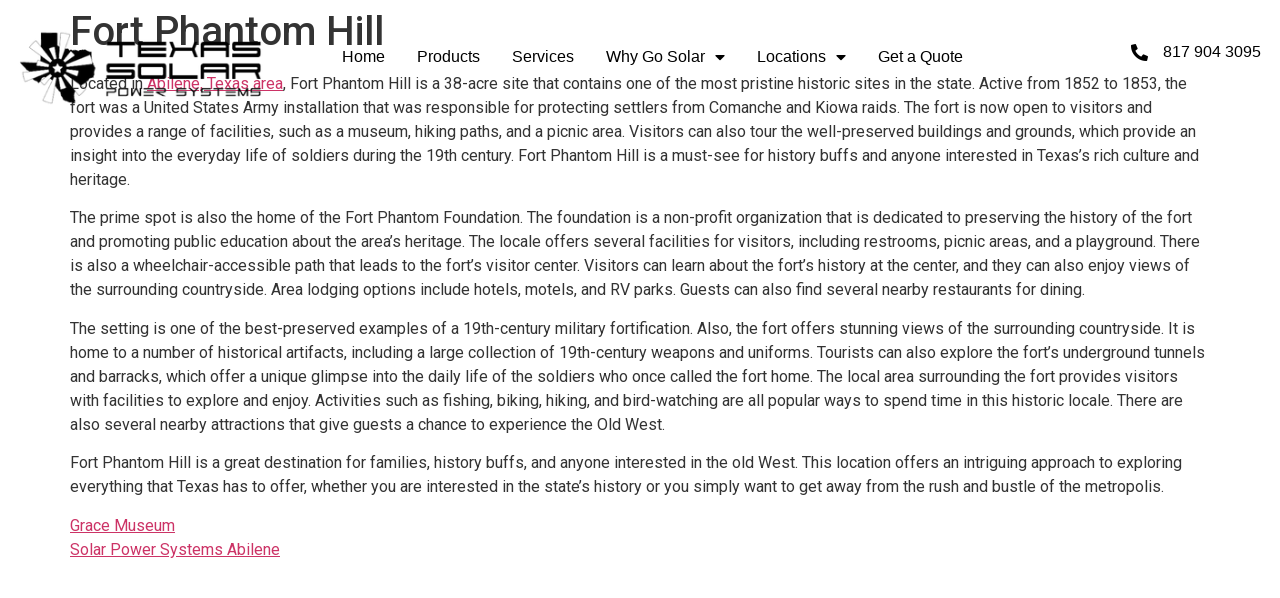

--- FILE ---
content_type: text/html; charset=UTF-8
request_url: https://texassolarpowersystems.com/fort-phantom-hill/
body_size: 24489
content:
<!doctype html>
<html lang="en-US">
<head>
	<meta charset="UTF-8">
		<meta name="viewport" content="width=device-width, initial-scale=1">
	<link rel="profile" href="https://gmpg.org/xfn/11">
	<title>Fort Phantom Hill &#8211; Texas Solar Power Systems</title>
<meta name='robots' content='max-image-preview:large' />
	<style>img:is([sizes="auto" i], [sizes^="auto," i]) { contain-intrinsic-size: 3000px 1500px }</style>
	<link rel='dns-prefetch' href='//js.hs-scripts.com' />
<link rel="alternate" type="application/rss+xml" title="Texas Solar Power Systems &raquo; Feed" href="https://texassolarpowersystems.com/feed/" />
<link rel="alternate" type="application/rss+xml" title="Texas Solar Power Systems &raquo; Comments Feed" href="https://texassolarpowersystems.com/comments/feed/" />
<link rel='stylesheet' id='wp-block-library-css' href='https://texassolarpowersystems.com/wp-includes/css/dist/block-library/style.min.css?ver=6.8.3' media='all' />
<style id='classic-theme-styles-inline-css'>
/*! This file is auto-generated */
.wp-block-button__link{color:#fff;background-color:#32373c;border-radius:9999px;box-shadow:none;text-decoration:none;padding:calc(.667em + 2px) calc(1.333em + 2px);font-size:1.125em}.wp-block-file__button{background:#32373c;color:#fff;text-decoration:none}
</style>
<style id='global-styles-inline-css'>
:root{--wp--preset--aspect-ratio--square: 1;--wp--preset--aspect-ratio--4-3: 4/3;--wp--preset--aspect-ratio--3-4: 3/4;--wp--preset--aspect-ratio--3-2: 3/2;--wp--preset--aspect-ratio--2-3: 2/3;--wp--preset--aspect-ratio--16-9: 16/9;--wp--preset--aspect-ratio--9-16: 9/16;--wp--preset--color--black: #000000;--wp--preset--color--cyan-bluish-gray: #abb8c3;--wp--preset--color--white: #ffffff;--wp--preset--color--pale-pink: #f78da7;--wp--preset--color--vivid-red: #cf2e2e;--wp--preset--color--luminous-vivid-orange: #ff6900;--wp--preset--color--luminous-vivid-amber: #fcb900;--wp--preset--color--light-green-cyan: #7bdcb5;--wp--preset--color--vivid-green-cyan: #00d084;--wp--preset--color--pale-cyan-blue: #8ed1fc;--wp--preset--color--vivid-cyan-blue: #0693e3;--wp--preset--color--vivid-purple: #9b51e0;--wp--preset--gradient--vivid-cyan-blue-to-vivid-purple: linear-gradient(135deg,rgba(6,147,227,1) 0%,rgb(155,81,224) 100%);--wp--preset--gradient--light-green-cyan-to-vivid-green-cyan: linear-gradient(135deg,rgb(122,220,180) 0%,rgb(0,208,130) 100%);--wp--preset--gradient--luminous-vivid-amber-to-luminous-vivid-orange: linear-gradient(135deg,rgba(252,185,0,1) 0%,rgba(255,105,0,1) 100%);--wp--preset--gradient--luminous-vivid-orange-to-vivid-red: linear-gradient(135deg,rgba(255,105,0,1) 0%,rgb(207,46,46) 100%);--wp--preset--gradient--very-light-gray-to-cyan-bluish-gray: linear-gradient(135deg,rgb(238,238,238) 0%,rgb(169,184,195) 100%);--wp--preset--gradient--cool-to-warm-spectrum: linear-gradient(135deg,rgb(74,234,220) 0%,rgb(151,120,209) 20%,rgb(207,42,186) 40%,rgb(238,44,130) 60%,rgb(251,105,98) 80%,rgb(254,248,76) 100%);--wp--preset--gradient--blush-light-purple: linear-gradient(135deg,rgb(255,206,236) 0%,rgb(152,150,240) 100%);--wp--preset--gradient--blush-bordeaux: linear-gradient(135deg,rgb(254,205,165) 0%,rgb(254,45,45) 50%,rgb(107,0,62) 100%);--wp--preset--gradient--luminous-dusk: linear-gradient(135deg,rgb(255,203,112) 0%,rgb(199,81,192) 50%,rgb(65,88,208) 100%);--wp--preset--gradient--pale-ocean: linear-gradient(135deg,rgb(255,245,203) 0%,rgb(182,227,212) 50%,rgb(51,167,181) 100%);--wp--preset--gradient--electric-grass: linear-gradient(135deg,rgb(202,248,128) 0%,rgb(113,206,126) 100%);--wp--preset--gradient--midnight: linear-gradient(135deg,rgb(2,3,129) 0%,rgb(40,116,252) 100%);--wp--preset--font-size--small: 13px;--wp--preset--font-size--medium: 20px;--wp--preset--font-size--large: 36px;--wp--preset--font-size--x-large: 42px;--wp--preset--spacing--20: 0.44rem;--wp--preset--spacing--30: 0.67rem;--wp--preset--spacing--40: 1rem;--wp--preset--spacing--50: 1.5rem;--wp--preset--spacing--60: 2.25rem;--wp--preset--spacing--70: 3.38rem;--wp--preset--spacing--80: 5.06rem;--wp--preset--shadow--natural: 6px 6px 9px rgba(0, 0, 0, 0.2);--wp--preset--shadow--deep: 12px 12px 50px rgba(0, 0, 0, 0.4);--wp--preset--shadow--sharp: 6px 6px 0px rgba(0, 0, 0, 0.2);--wp--preset--shadow--outlined: 6px 6px 0px -3px rgba(255, 255, 255, 1), 6px 6px rgba(0, 0, 0, 1);--wp--preset--shadow--crisp: 6px 6px 0px rgba(0, 0, 0, 1);}:where(.is-layout-flex){gap: 0.5em;}:where(.is-layout-grid){gap: 0.5em;}body .is-layout-flex{display: flex;}.is-layout-flex{flex-wrap: wrap;align-items: center;}.is-layout-flex > :is(*, div){margin: 0;}body .is-layout-grid{display: grid;}.is-layout-grid > :is(*, div){margin: 0;}:where(.wp-block-columns.is-layout-flex){gap: 2em;}:where(.wp-block-columns.is-layout-grid){gap: 2em;}:where(.wp-block-post-template.is-layout-flex){gap: 1.25em;}:where(.wp-block-post-template.is-layout-grid){gap: 1.25em;}.has-black-color{color: var(--wp--preset--color--black) !important;}.has-cyan-bluish-gray-color{color: var(--wp--preset--color--cyan-bluish-gray) !important;}.has-white-color{color: var(--wp--preset--color--white) !important;}.has-pale-pink-color{color: var(--wp--preset--color--pale-pink) !important;}.has-vivid-red-color{color: var(--wp--preset--color--vivid-red) !important;}.has-luminous-vivid-orange-color{color: var(--wp--preset--color--luminous-vivid-orange) !important;}.has-luminous-vivid-amber-color{color: var(--wp--preset--color--luminous-vivid-amber) !important;}.has-light-green-cyan-color{color: var(--wp--preset--color--light-green-cyan) !important;}.has-vivid-green-cyan-color{color: var(--wp--preset--color--vivid-green-cyan) !important;}.has-pale-cyan-blue-color{color: var(--wp--preset--color--pale-cyan-blue) !important;}.has-vivid-cyan-blue-color{color: var(--wp--preset--color--vivid-cyan-blue) !important;}.has-vivid-purple-color{color: var(--wp--preset--color--vivid-purple) !important;}.has-black-background-color{background-color: var(--wp--preset--color--black) !important;}.has-cyan-bluish-gray-background-color{background-color: var(--wp--preset--color--cyan-bluish-gray) !important;}.has-white-background-color{background-color: var(--wp--preset--color--white) !important;}.has-pale-pink-background-color{background-color: var(--wp--preset--color--pale-pink) !important;}.has-vivid-red-background-color{background-color: var(--wp--preset--color--vivid-red) !important;}.has-luminous-vivid-orange-background-color{background-color: var(--wp--preset--color--luminous-vivid-orange) !important;}.has-luminous-vivid-amber-background-color{background-color: var(--wp--preset--color--luminous-vivid-amber) !important;}.has-light-green-cyan-background-color{background-color: var(--wp--preset--color--light-green-cyan) !important;}.has-vivid-green-cyan-background-color{background-color: var(--wp--preset--color--vivid-green-cyan) !important;}.has-pale-cyan-blue-background-color{background-color: var(--wp--preset--color--pale-cyan-blue) !important;}.has-vivid-cyan-blue-background-color{background-color: var(--wp--preset--color--vivid-cyan-blue) !important;}.has-vivid-purple-background-color{background-color: var(--wp--preset--color--vivid-purple) !important;}.has-black-border-color{border-color: var(--wp--preset--color--black) !important;}.has-cyan-bluish-gray-border-color{border-color: var(--wp--preset--color--cyan-bluish-gray) !important;}.has-white-border-color{border-color: var(--wp--preset--color--white) !important;}.has-pale-pink-border-color{border-color: var(--wp--preset--color--pale-pink) !important;}.has-vivid-red-border-color{border-color: var(--wp--preset--color--vivid-red) !important;}.has-luminous-vivid-orange-border-color{border-color: var(--wp--preset--color--luminous-vivid-orange) !important;}.has-luminous-vivid-amber-border-color{border-color: var(--wp--preset--color--luminous-vivid-amber) !important;}.has-light-green-cyan-border-color{border-color: var(--wp--preset--color--light-green-cyan) !important;}.has-vivid-green-cyan-border-color{border-color: var(--wp--preset--color--vivid-green-cyan) !important;}.has-pale-cyan-blue-border-color{border-color: var(--wp--preset--color--pale-cyan-blue) !important;}.has-vivid-cyan-blue-border-color{border-color: var(--wp--preset--color--vivid-cyan-blue) !important;}.has-vivid-purple-border-color{border-color: var(--wp--preset--color--vivid-purple) !important;}.has-vivid-cyan-blue-to-vivid-purple-gradient-background{background: var(--wp--preset--gradient--vivid-cyan-blue-to-vivid-purple) !important;}.has-light-green-cyan-to-vivid-green-cyan-gradient-background{background: var(--wp--preset--gradient--light-green-cyan-to-vivid-green-cyan) !important;}.has-luminous-vivid-amber-to-luminous-vivid-orange-gradient-background{background: var(--wp--preset--gradient--luminous-vivid-amber-to-luminous-vivid-orange) !important;}.has-luminous-vivid-orange-to-vivid-red-gradient-background{background: var(--wp--preset--gradient--luminous-vivid-orange-to-vivid-red) !important;}.has-very-light-gray-to-cyan-bluish-gray-gradient-background{background: var(--wp--preset--gradient--very-light-gray-to-cyan-bluish-gray) !important;}.has-cool-to-warm-spectrum-gradient-background{background: var(--wp--preset--gradient--cool-to-warm-spectrum) !important;}.has-blush-light-purple-gradient-background{background: var(--wp--preset--gradient--blush-light-purple) !important;}.has-blush-bordeaux-gradient-background{background: var(--wp--preset--gradient--blush-bordeaux) !important;}.has-luminous-dusk-gradient-background{background: var(--wp--preset--gradient--luminous-dusk) !important;}.has-pale-ocean-gradient-background{background: var(--wp--preset--gradient--pale-ocean) !important;}.has-electric-grass-gradient-background{background: var(--wp--preset--gradient--electric-grass) !important;}.has-midnight-gradient-background{background: var(--wp--preset--gradient--midnight) !important;}.has-small-font-size{font-size: var(--wp--preset--font-size--small) !important;}.has-medium-font-size{font-size: var(--wp--preset--font-size--medium) !important;}.has-large-font-size{font-size: var(--wp--preset--font-size--large) !important;}.has-x-large-font-size{font-size: var(--wp--preset--font-size--x-large) !important;}
:where(.wp-block-post-template.is-layout-flex){gap: 1.25em;}:where(.wp-block-post-template.is-layout-grid){gap: 1.25em;}
:where(.wp-block-columns.is-layout-flex){gap: 2em;}:where(.wp-block-columns.is-layout-grid){gap: 2em;}
:root :where(.wp-block-pullquote){font-size: 1.5em;line-height: 1.6;}
</style>
<link rel='stylesheet' id='brb-public-main-css-css' href='https://texassolarpowersystems.com/wp-content/plugins/business-reviews-bundle/assets/css/public-main.css?ver=1.8.4' media='all' />
<link rel='stylesheet' id='hello-elementor-css' href='https://texassolarpowersystems.com/wp-content/themes/hello-elementor/style.min.css?ver=2.6.1' media='all' />
<link rel='stylesheet' id='hello-elementor-theme-style-css' href='https://texassolarpowersystems.com/wp-content/themes/hello-elementor/theme.min.css?ver=2.6.1' media='all' />
<link rel='stylesheet' id='elementor-icons-css' href='https://texassolarpowersystems.com/wp-content/plugins/elementor/assets/lib/eicons/css/elementor-icons.min.css?ver=5.29.0' media='all' />
<link rel='stylesheet' id='elementor-frontend-css' href='https://texassolarpowersystems.com/wp-content/plugins/elementor/assets/css/frontend.min.css?ver=3.21.3' media='all' />
<style id='elementor-frontend-inline-css'>
.elementor-kit-9{--e-global-color-primary:#6EC1E4;--e-global-color-secondary:#54595F;--e-global-color-text:#7A7A7A;--e-global-color-accent:#61CE70;--e-global-color-2ca63b6f:#4054B2;--e-global-color-104ec92d:#23A455;--e-global-color-7c927307:#000;--e-global-color-5dd0b23d:#FFF;--e-global-typography-primary-font-family:"Roboto";--e-global-typography-primary-font-weight:600;--e-global-typography-secondary-font-family:"Roboto Slab";--e-global-typography-secondary-font-weight:400;--e-global-typography-text-font-family:"Roboto";--e-global-typography-text-font-weight:400;--e-global-typography-accent-font-family:"Roboto";--e-global-typography-accent-font-weight:500;}.elementor-section.elementor-section-boxed > .elementor-container{max-width:1140px;}.e-con{--container-max-width:1140px;}{}h1.entry-title{display:var(--page-title-display);}.elementor-kit-9 e-page-transition{background-color:#FFBC7D;}@media(max-width:1024px){.elementor-section.elementor-section-boxed > .elementor-container{max-width:1024px;}.e-con{--container-max-width:1024px;}}@media(max-width:767px){.elementor-section.elementor-section-boxed > .elementor-container{max-width:767px;}.e-con{--container-max-width:767px;}}
.elementor-widget-heading .elementor-heading-title{color:var( --e-global-color-primary );font-family:var( --e-global-typography-primary-font-family ), Sans-serif;font-weight:var( --e-global-typography-primary-font-weight );}.elementor-widget-image .widget-image-caption{color:var( --e-global-color-text );font-family:var( --e-global-typography-text-font-family ), Sans-serif;font-weight:var( --e-global-typography-text-font-weight );}.elementor-widget-text-editor{color:var( --e-global-color-text );font-family:var( --e-global-typography-text-font-family ), Sans-serif;font-weight:var( --e-global-typography-text-font-weight );}.elementor-widget-text-editor.elementor-drop-cap-view-stacked .elementor-drop-cap{background-color:var( --e-global-color-primary );}.elementor-widget-text-editor.elementor-drop-cap-view-framed .elementor-drop-cap, .elementor-widget-text-editor.elementor-drop-cap-view-default .elementor-drop-cap{color:var( --e-global-color-primary );border-color:var( --e-global-color-primary );}.elementor-widget-button .elementor-button{font-family:var( --e-global-typography-accent-font-family ), Sans-serif;font-weight:var( --e-global-typography-accent-font-weight );background-color:var( --e-global-color-accent );}.elementor-widget-divider{--divider-color:var( --e-global-color-secondary );}.elementor-widget-divider .elementor-divider__text{color:var( --e-global-color-secondary );font-family:var( --e-global-typography-secondary-font-family ), Sans-serif;font-weight:var( --e-global-typography-secondary-font-weight );}.elementor-widget-divider.elementor-view-stacked .elementor-icon{background-color:var( --e-global-color-secondary );}.elementor-widget-divider.elementor-view-framed .elementor-icon, .elementor-widget-divider.elementor-view-default .elementor-icon{color:var( --e-global-color-secondary );border-color:var( --e-global-color-secondary );}.elementor-widget-divider.elementor-view-framed .elementor-icon, .elementor-widget-divider.elementor-view-default .elementor-icon svg{fill:var( --e-global-color-secondary );}.elementor-widget-image-box .elementor-image-box-title{color:var( --e-global-color-primary );font-family:var( --e-global-typography-primary-font-family ), Sans-serif;font-weight:var( --e-global-typography-primary-font-weight );}.elementor-widget-image-box .elementor-image-box-description{color:var( --e-global-color-text );font-family:var( --e-global-typography-text-font-family ), Sans-serif;font-weight:var( --e-global-typography-text-font-weight );}.elementor-widget-icon.elementor-view-stacked .elementor-icon{background-color:var( --e-global-color-primary );}.elementor-widget-icon.elementor-view-framed .elementor-icon, .elementor-widget-icon.elementor-view-default .elementor-icon{color:var( --e-global-color-primary );border-color:var( --e-global-color-primary );}.elementor-widget-icon.elementor-view-framed .elementor-icon, .elementor-widget-icon.elementor-view-default .elementor-icon svg{fill:var( --e-global-color-primary );}.elementor-widget-icon-box.elementor-view-stacked .elementor-icon{background-color:var( --e-global-color-primary );}.elementor-widget-icon-box.elementor-view-framed .elementor-icon, .elementor-widget-icon-box.elementor-view-default .elementor-icon{fill:var( --e-global-color-primary );color:var( --e-global-color-primary );border-color:var( --e-global-color-primary );}.elementor-widget-icon-box .elementor-icon-box-title{color:var( --e-global-color-primary );}.elementor-widget-icon-box .elementor-icon-box-title, .elementor-widget-icon-box .elementor-icon-box-title a{font-family:var( --e-global-typography-primary-font-family ), Sans-serif;font-weight:var( --e-global-typography-primary-font-weight );}.elementor-widget-icon-box .elementor-icon-box-description{color:var( --e-global-color-text );font-family:var( --e-global-typography-text-font-family ), Sans-serif;font-weight:var( --e-global-typography-text-font-weight );}.elementor-widget-star-rating .elementor-star-rating__title{color:var( --e-global-color-text );font-family:var( --e-global-typography-text-font-family ), Sans-serif;font-weight:var( --e-global-typography-text-font-weight );}.elementor-widget-image-gallery .gallery-item .gallery-caption{font-family:var( --e-global-typography-accent-font-family ), Sans-serif;font-weight:var( --e-global-typography-accent-font-weight );}.elementor-widget-icon-list .elementor-icon-list-item:not(:last-child):after{border-color:var( --e-global-color-text );}.elementor-widget-icon-list .elementor-icon-list-icon i{color:var( --e-global-color-primary );}.elementor-widget-icon-list .elementor-icon-list-icon svg{fill:var( --e-global-color-primary );}.elementor-widget-icon-list .elementor-icon-list-item > .elementor-icon-list-text, .elementor-widget-icon-list .elementor-icon-list-item > a{font-family:var( --e-global-typography-text-font-family ), Sans-serif;font-weight:var( --e-global-typography-text-font-weight );}.elementor-widget-icon-list .elementor-icon-list-text{color:var( --e-global-color-secondary );}.elementor-widget-counter .elementor-counter-number-wrapper{color:var( --e-global-color-primary );font-family:var( --e-global-typography-primary-font-family ), Sans-serif;font-weight:var( --e-global-typography-primary-font-weight );}.elementor-widget-counter .elementor-counter-title{color:var( --e-global-color-secondary );font-family:var( --e-global-typography-secondary-font-family ), Sans-serif;font-weight:var( --e-global-typography-secondary-font-weight );}.elementor-widget-progress .elementor-progress-wrapper .elementor-progress-bar{background-color:var( --e-global-color-primary );}.elementor-widget-progress .elementor-title{color:var( --e-global-color-primary );font-family:var( --e-global-typography-text-font-family ), Sans-serif;font-weight:var( --e-global-typography-text-font-weight );}.elementor-widget-testimonial .elementor-testimonial-content{color:var( --e-global-color-text );font-family:var( --e-global-typography-text-font-family ), Sans-serif;font-weight:var( --e-global-typography-text-font-weight );}.elementor-widget-testimonial .elementor-testimonial-name{color:var( --e-global-color-primary );font-family:var( --e-global-typography-primary-font-family ), Sans-serif;font-weight:var( --e-global-typography-primary-font-weight );}.elementor-widget-testimonial .elementor-testimonial-job{color:var( --e-global-color-secondary );font-family:var( --e-global-typography-secondary-font-family ), Sans-serif;font-weight:var( --e-global-typography-secondary-font-weight );}.elementor-widget-tabs .elementor-tab-title, .elementor-widget-tabs .elementor-tab-title a{color:var( --e-global-color-primary );}.elementor-widget-tabs .elementor-tab-title.elementor-active,
					 .elementor-widget-tabs .elementor-tab-title.elementor-active a{color:var( --e-global-color-accent );}.elementor-widget-tabs .elementor-tab-title{font-family:var( --e-global-typography-primary-font-family ), Sans-serif;font-weight:var( --e-global-typography-primary-font-weight );}.elementor-widget-tabs .elementor-tab-content{color:var( --e-global-color-text );font-family:var( --e-global-typography-text-font-family ), Sans-serif;font-weight:var( --e-global-typography-text-font-weight );}.elementor-widget-accordion .elementor-accordion-icon, .elementor-widget-accordion .elementor-accordion-title{color:var( --e-global-color-primary );}.elementor-widget-accordion .elementor-accordion-icon svg{fill:var( --e-global-color-primary );}.elementor-widget-accordion .elementor-active .elementor-accordion-icon, .elementor-widget-accordion .elementor-active .elementor-accordion-title{color:var( --e-global-color-accent );}.elementor-widget-accordion .elementor-active .elementor-accordion-icon svg{fill:var( --e-global-color-accent );}.elementor-widget-accordion .elementor-accordion-title{font-family:var( --e-global-typography-primary-font-family ), Sans-serif;font-weight:var( --e-global-typography-primary-font-weight );}.elementor-widget-accordion .elementor-tab-content{color:var( --e-global-color-text );font-family:var( --e-global-typography-text-font-family ), Sans-serif;font-weight:var( --e-global-typography-text-font-weight );}.elementor-widget-toggle .elementor-toggle-title, .elementor-widget-toggle .elementor-toggle-icon{color:var( --e-global-color-primary );}.elementor-widget-toggle .elementor-toggle-icon svg{fill:var( --e-global-color-primary );}.elementor-widget-toggle .elementor-tab-title.elementor-active a, .elementor-widget-toggle .elementor-tab-title.elementor-active .elementor-toggle-icon{color:var( --e-global-color-accent );}.elementor-widget-toggle .elementor-toggle-title{font-family:var( --e-global-typography-primary-font-family ), Sans-serif;font-weight:var( --e-global-typography-primary-font-weight );}.elementor-widget-toggle .elementor-tab-content{color:var( --e-global-color-text );font-family:var( --e-global-typography-text-font-family ), Sans-serif;font-weight:var( --e-global-typography-text-font-weight );}.elementor-widget-alert .elementor-alert-title{font-family:var( --e-global-typography-primary-font-family ), Sans-serif;font-weight:var( --e-global-typography-primary-font-weight );}.elementor-widget-alert .elementor-alert-description{font-family:var( --e-global-typography-text-font-family ), Sans-serif;font-weight:var( --e-global-typography-text-font-weight );}.elementor-widget-text-path{font-family:var( --e-global-typography-text-font-family ), Sans-serif;font-weight:var( --e-global-typography-text-font-weight );}.elementor-widget-theme-site-logo .widget-image-caption{color:var( --e-global-color-text );font-family:var( --e-global-typography-text-font-family ), Sans-serif;font-weight:var( --e-global-typography-text-font-weight );}.elementor-widget-theme-site-title .elementor-heading-title{color:var( --e-global-color-primary );font-family:var( --e-global-typography-primary-font-family ), Sans-serif;font-weight:var( --e-global-typography-primary-font-weight );}.elementor-widget-theme-page-title .elementor-heading-title{color:var( --e-global-color-primary );font-family:var( --e-global-typography-primary-font-family ), Sans-serif;font-weight:var( --e-global-typography-primary-font-weight );}.elementor-widget-theme-post-title .elementor-heading-title{color:var( --e-global-color-primary );font-family:var( --e-global-typography-primary-font-family ), Sans-serif;font-weight:var( --e-global-typography-primary-font-weight );}.elementor-widget-theme-post-excerpt .elementor-widget-container{color:var( --e-global-color-text );font-family:var( --e-global-typography-text-font-family ), Sans-serif;font-weight:var( --e-global-typography-text-font-weight );}.elementor-widget-theme-post-content{color:var( --e-global-color-text );font-family:var( --e-global-typography-text-font-family ), Sans-serif;font-weight:var( --e-global-typography-text-font-weight );}.elementor-widget-theme-post-featured-image .widget-image-caption{color:var( --e-global-color-text );font-family:var( --e-global-typography-text-font-family ), Sans-serif;font-weight:var( --e-global-typography-text-font-weight );}.elementor-widget-theme-archive-title .elementor-heading-title{color:var( --e-global-color-primary );font-family:var( --e-global-typography-primary-font-family ), Sans-serif;font-weight:var( --e-global-typography-primary-font-weight );}.elementor-widget-archive-posts .elementor-post__title, .elementor-widget-archive-posts .elementor-post__title a{color:var( --e-global-color-secondary );font-family:var( --e-global-typography-primary-font-family ), Sans-serif;font-weight:var( --e-global-typography-primary-font-weight );}.elementor-widget-archive-posts .elementor-post__meta-data{font-family:var( --e-global-typography-secondary-font-family ), Sans-serif;font-weight:var( --e-global-typography-secondary-font-weight );}.elementor-widget-archive-posts .elementor-post__excerpt p{font-family:var( --e-global-typography-text-font-family ), Sans-serif;font-weight:var( --e-global-typography-text-font-weight );}.elementor-widget-archive-posts .elementor-post__read-more{color:var( --e-global-color-accent );}.elementor-widget-archive-posts a.elementor-post__read-more{font-family:var( --e-global-typography-accent-font-family ), Sans-serif;font-weight:var( --e-global-typography-accent-font-weight );}.elementor-widget-archive-posts .elementor-post__card .elementor-post__badge{background-color:var( --e-global-color-accent );font-family:var( --e-global-typography-accent-font-family ), Sans-serif;font-weight:var( --e-global-typography-accent-font-weight );}.elementor-widget-archive-posts .elementor-pagination{font-family:var( --e-global-typography-secondary-font-family ), Sans-serif;font-weight:var( --e-global-typography-secondary-font-weight );}.elementor-widget-archive-posts .elementor-button{font-family:var( --e-global-typography-accent-font-family ), Sans-serif;font-weight:var( --e-global-typography-accent-font-weight );background-color:var( --e-global-color-accent );}.elementor-widget-archive-posts .e-load-more-message{font-family:var( --e-global-typography-secondary-font-family ), Sans-serif;font-weight:var( --e-global-typography-secondary-font-weight );}.elementor-widget-archive-posts .elementor-posts-nothing-found{color:var( --e-global-color-text );font-family:var( --e-global-typography-text-font-family ), Sans-serif;font-weight:var( --e-global-typography-text-font-weight );}.elementor-widget-loop-grid .elementor-pagination{font-family:var( --e-global-typography-secondary-font-family ), Sans-serif;font-weight:var( --e-global-typography-secondary-font-weight );}.elementor-widget-loop-grid .elementor-button{font-family:var( --e-global-typography-accent-font-family ), Sans-serif;font-weight:var( --e-global-typography-accent-font-weight );background-color:var( --e-global-color-accent );}.elementor-widget-loop-grid .e-load-more-message{font-family:var( --e-global-typography-secondary-font-family ), Sans-serif;font-weight:var( --e-global-typography-secondary-font-weight );}.elementor-widget-posts .elementor-post__title, .elementor-widget-posts .elementor-post__title a{color:var( --e-global-color-secondary );font-family:var( --e-global-typography-primary-font-family ), Sans-serif;font-weight:var( --e-global-typography-primary-font-weight );}.elementor-widget-posts .elementor-post__meta-data{font-family:var( --e-global-typography-secondary-font-family ), Sans-serif;font-weight:var( --e-global-typography-secondary-font-weight );}.elementor-widget-posts .elementor-post__excerpt p{font-family:var( --e-global-typography-text-font-family ), Sans-serif;font-weight:var( --e-global-typography-text-font-weight );}.elementor-widget-posts .elementor-post__read-more{color:var( --e-global-color-accent );}.elementor-widget-posts a.elementor-post__read-more{font-family:var( --e-global-typography-accent-font-family ), Sans-serif;font-weight:var( --e-global-typography-accent-font-weight );}.elementor-widget-posts .elementor-post__card .elementor-post__badge{background-color:var( --e-global-color-accent );font-family:var( --e-global-typography-accent-font-family ), Sans-serif;font-weight:var( --e-global-typography-accent-font-weight );}.elementor-widget-posts .elementor-pagination{font-family:var( --e-global-typography-secondary-font-family ), Sans-serif;font-weight:var( --e-global-typography-secondary-font-weight );}.elementor-widget-posts .elementor-button{font-family:var( --e-global-typography-accent-font-family ), Sans-serif;font-weight:var( --e-global-typography-accent-font-weight );background-color:var( --e-global-color-accent );}.elementor-widget-posts .e-load-more-message{font-family:var( --e-global-typography-secondary-font-family ), Sans-serif;font-weight:var( --e-global-typography-secondary-font-weight );}.elementor-widget-portfolio a .elementor-portfolio-item__overlay{background-color:var( --e-global-color-accent );}.elementor-widget-portfolio .elementor-portfolio-item__title{font-family:var( --e-global-typography-primary-font-family ), Sans-serif;font-weight:var( --e-global-typography-primary-font-weight );}.elementor-widget-portfolio .elementor-portfolio__filter{color:var( --e-global-color-text );font-family:var( --e-global-typography-primary-font-family ), Sans-serif;font-weight:var( --e-global-typography-primary-font-weight );}.elementor-widget-portfolio .elementor-portfolio__filter.elementor-active{color:var( --e-global-color-primary );}.elementor-widget-gallery .elementor-gallery-item__title{font-family:var( --e-global-typography-primary-font-family ), Sans-serif;font-weight:var( --e-global-typography-primary-font-weight );}.elementor-widget-gallery .elementor-gallery-item__description{font-family:var( --e-global-typography-text-font-family ), Sans-serif;font-weight:var( --e-global-typography-text-font-weight );}.elementor-widget-gallery{--galleries-title-color-normal:var( --e-global-color-primary );--galleries-title-color-hover:var( --e-global-color-secondary );--galleries-pointer-bg-color-hover:var( --e-global-color-accent );--gallery-title-color-active:var( --e-global-color-secondary );--galleries-pointer-bg-color-active:var( --e-global-color-accent );}.elementor-widget-gallery .elementor-gallery-title{font-family:var( --e-global-typography-primary-font-family ), Sans-serif;font-weight:var( --e-global-typography-primary-font-weight );}.elementor-widget-form .elementor-field-group > label, .elementor-widget-form .elementor-field-subgroup label{color:var( --e-global-color-text );}.elementor-widget-form .elementor-field-group > label{font-family:var( --e-global-typography-text-font-family ), Sans-serif;font-weight:var( --e-global-typography-text-font-weight );}.elementor-widget-form .elementor-field-type-html{color:var( --e-global-color-text );font-family:var( --e-global-typography-text-font-family ), Sans-serif;font-weight:var( --e-global-typography-text-font-weight );}.elementor-widget-form .elementor-field-group .elementor-field{color:var( --e-global-color-text );}.elementor-widget-form .elementor-field-group .elementor-field, .elementor-widget-form .elementor-field-subgroup label{font-family:var( --e-global-typography-text-font-family ), Sans-serif;font-weight:var( --e-global-typography-text-font-weight );}.elementor-widget-form .elementor-button{font-family:var( --e-global-typography-accent-font-family ), Sans-serif;font-weight:var( --e-global-typography-accent-font-weight );}.elementor-widget-form .e-form__buttons__wrapper__button-next{background-color:var( --e-global-color-accent );}.elementor-widget-form .elementor-button[type="submit"]{background-color:var( --e-global-color-accent );}.elementor-widget-form .e-form__buttons__wrapper__button-previous{background-color:var( --e-global-color-accent );}.elementor-widget-form .elementor-message{font-family:var( --e-global-typography-text-font-family ), Sans-serif;font-weight:var( --e-global-typography-text-font-weight );}.elementor-widget-form .e-form__indicators__indicator, .elementor-widget-form .e-form__indicators__indicator__label{font-family:var( --e-global-typography-accent-font-family ), Sans-serif;font-weight:var( --e-global-typography-accent-font-weight );}.elementor-widget-form{--e-form-steps-indicator-inactive-primary-color:var( --e-global-color-text );--e-form-steps-indicator-active-primary-color:var( --e-global-color-accent );--e-form-steps-indicator-completed-primary-color:var( --e-global-color-accent );--e-form-steps-indicator-progress-color:var( --e-global-color-accent );--e-form-steps-indicator-progress-background-color:var( --e-global-color-text );--e-form-steps-indicator-progress-meter-color:var( --e-global-color-text );}.elementor-widget-form .e-form__indicators__indicator__progress__meter{font-family:var( --e-global-typography-accent-font-family ), Sans-serif;font-weight:var( --e-global-typography-accent-font-weight );}.elementor-widget-login .elementor-field-group > a{color:var( --e-global-color-text );}.elementor-widget-login .elementor-field-group > a:hover{color:var( --e-global-color-accent );}.elementor-widget-login .elementor-form-fields-wrapper label{color:var( --e-global-color-text );font-family:var( --e-global-typography-text-font-family ), Sans-serif;font-weight:var( --e-global-typography-text-font-weight );}.elementor-widget-login .elementor-field-group .elementor-field{color:var( --e-global-color-text );}.elementor-widget-login .elementor-field-group .elementor-field, .elementor-widget-login .elementor-field-subgroup label{font-family:var( --e-global-typography-text-font-family ), Sans-serif;font-weight:var( --e-global-typography-text-font-weight );}.elementor-widget-login .elementor-button{font-family:var( --e-global-typography-accent-font-family ), Sans-serif;font-weight:var( --e-global-typography-accent-font-weight );background-color:var( --e-global-color-accent );}.elementor-widget-login .elementor-widget-container .elementor-login__logged-in-message{color:var( --e-global-color-text );font-family:var( --e-global-typography-text-font-family ), Sans-serif;font-weight:var( --e-global-typography-text-font-weight );}.elementor-widget-slides .elementor-slide-heading{font-family:var( --e-global-typography-primary-font-family ), Sans-serif;font-weight:var( --e-global-typography-primary-font-weight );}.elementor-widget-slides .elementor-slide-description{font-family:var( --e-global-typography-secondary-font-family ), Sans-serif;font-weight:var( --e-global-typography-secondary-font-weight );}.elementor-widget-slides .elementor-slide-button{font-family:var( --e-global-typography-accent-font-family ), Sans-serif;font-weight:var( --e-global-typography-accent-font-weight );}.elementor-widget-nav-menu .elementor-nav-menu .elementor-item{font-family:var( --e-global-typography-primary-font-family ), Sans-serif;font-weight:var( --e-global-typography-primary-font-weight );}.elementor-widget-nav-menu .elementor-nav-menu--main .elementor-item{color:var( --e-global-color-text );fill:var( --e-global-color-text );}.elementor-widget-nav-menu .elementor-nav-menu--main .elementor-item:hover,
					.elementor-widget-nav-menu .elementor-nav-menu--main .elementor-item.elementor-item-active,
					.elementor-widget-nav-menu .elementor-nav-menu--main .elementor-item.highlighted,
					.elementor-widget-nav-menu .elementor-nav-menu--main .elementor-item:focus{color:var( --e-global-color-accent );fill:var( --e-global-color-accent );}.elementor-widget-nav-menu .elementor-nav-menu--main:not(.e--pointer-framed) .elementor-item:before,
					.elementor-widget-nav-menu .elementor-nav-menu--main:not(.e--pointer-framed) .elementor-item:after{background-color:var( --e-global-color-accent );}.elementor-widget-nav-menu .e--pointer-framed .elementor-item:before,
					.elementor-widget-nav-menu .e--pointer-framed .elementor-item:after{border-color:var( --e-global-color-accent );}.elementor-widget-nav-menu{--e-nav-menu-divider-color:var( --e-global-color-text );}.elementor-widget-nav-menu .elementor-nav-menu--dropdown .elementor-item, .elementor-widget-nav-menu .elementor-nav-menu--dropdown  .elementor-sub-item{font-family:var( --e-global-typography-accent-font-family ), Sans-serif;font-weight:var( --e-global-typography-accent-font-weight );}.elementor-widget-animated-headline .elementor-headline-dynamic-wrapper path{stroke:var( --e-global-color-accent );}.elementor-widget-animated-headline .elementor-headline-plain-text{color:var( --e-global-color-secondary );}.elementor-widget-animated-headline .elementor-headline{font-family:var( --e-global-typography-primary-font-family ), Sans-serif;font-weight:var( --e-global-typography-primary-font-weight );}.elementor-widget-animated-headline{--dynamic-text-color:var( --e-global-color-secondary );}.elementor-widget-animated-headline .elementor-headline-dynamic-text{font-family:var( --e-global-typography-primary-font-family ), Sans-serif;font-weight:var( --e-global-typography-primary-font-weight );}.elementor-widget-hotspot .widget-image-caption{font-family:var( --e-global-typography-text-font-family ), Sans-serif;font-weight:var( --e-global-typography-text-font-weight );}.elementor-widget-hotspot{--hotspot-color:var( --e-global-color-primary );--hotspot-box-color:var( --e-global-color-secondary );--tooltip-color:var( --e-global-color-secondary );}.elementor-widget-hotspot .e-hotspot__label{font-family:var( --e-global-typography-primary-font-family ), Sans-serif;font-weight:var( --e-global-typography-primary-font-weight );}.elementor-widget-hotspot .e-hotspot__tooltip{font-family:var( --e-global-typography-secondary-font-family ), Sans-serif;font-weight:var( --e-global-typography-secondary-font-weight );}.elementor-widget-price-list .elementor-price-list-header{color:var( --e-global-color-primary );font-family:var( --e-global-typography-primary-font-family ), Sans-serif;font-weight:var( --e-global-typography-primary-font-weight );}.elementor-widget-price-list .elementor-price-list-price{color:var( --e-global-color-primary );font-family:var( --e-global-typography-primary-font-family ), Sans-serif;font-weight:var( --e-global-typography-primary-font-weight );}.elementor-widget-price-list .elementor-price-list-description{color:var( --e-global-color-text );font-family:var( --e-global-typography-text-font-family ), Sans-serif;font-weight:var( --e-global-typography-text-font-weight );}.elementor-widget-price-list .elementor-price-list-separator{border-bottom-color:var( --e-global-color-secondary );}.elementor-widget-price-table{--e-price-table-header-background-color:var( --e-global-color-secondary );}.elementor-widget-price-table .elementor-price-table__heading{font-family:var( --e-global-typography-primary-font-family ), Sans-serif;font-weight:var( --e-global-typography-primary-font-weight );}.elementor-widget-price-table .elementor-price-table__subheading{font-family:var( --e-global-typography-secondary-font-family ), Sans-serif;font-weight:var( --e-global-typography-secondary-font-weight );}.elementor-widget-price-table .elementor-price-table .elementor-price-table__price{font-family:var( --e-global-typography-primary-font-family ), Sans-serif;font-weight:var( --e-global-typography-primary-font-weight );}.elementor-widget-price-table .elementor-price-table__original-price{color:var( --e-global-color-secondary );font-family:var( --e-global-typography-primary-font-family ), Sans-serif;font-weight:var( --e-global-typography-primary-font-weight );}.elementor-widget-price-table .elementor-price-table__period{color:var( --e-global-color-secondary );font-family:var( --e-global-typography-secondary-font-family ), Sans-serif;font-weight:var( --e-global-typography-secondary-font-weight );}.elementor-widget-price-table .elementor-price-table__features-list{--e-price-table-features-list-color:var( --e-global-color-text );}.elementor-widget-price-table .elementor-price-table__features-list li{font-family:var( --e-global-typography-text-font-family ), Sans-serif;font-weight:var( --e-global-typography-text-font-weight );}.elementor-widget-price-table .elementor-price-table__features-list li:before{border-top-color:var( --e-global-color-text );}.elementor-widget-price-table .elementor-price-table__button{font-family:var( --e-global-typography-accent-font-family ), Sans-serif;font-weight:var( --e-global-typography-accent-font-weight );background-color:var( --e-global-color-accent );}.elementor-widget-price-table .elementor-price-table__additional_info{color:var( --e-global-color-text );font-family:var( --e-global-typography-text-font-family ), Sans-serif;font-weight:var( --e-global-typography-text-font-weight );}.elementor-widget-price-table .elementor-price-table__ribbon-inner{background-color:var( --e-global-color-accent );font-family:var( --e-global-typography-accent-font-family ), Sans-serif;font-weight:var( --e-global-typography-accent-font-weight );}.elementor-widget-flip-box .elementor-flip-box__front .elementor-flip-box__layer__title{font-family:var( --e-global-typography-primary-font-family ), Sans-serif;font-weight:var( --e-global-typography-primary-font-weight );}.elementor-widget-flip-box .elementor-flip-box__front .elementor-flip-box__layer__description{font-family:var( --e-global-typography-text-font-family ), Sans-serif;font-weight:var( --e-global-typography-text-font-weight );}.elementor-widget-flip-box .elementor-flip-box__back .elementor-flip-box__layer__title{font-family:var( --e-global-typography-primary-font-family ), Sans-serif;font-weight:var( --e-global-typography-primary-font-weight );}.elementor-widget-flip-box .elementor-flip-box__back .elementor-flip-box__layer__description{font-family:var( --e-global-typography-text-font-family ), Sans-serif;font-weight:var( --e-global-typography-text-font-weight );}.elementor-widget-flip-box .elementor-flip-box__button{font-family:var( --e-global-typography-accent-font-family ), Sans-serif;font-weight:var( --e-global-typography-accent-font-weight );}.elementor-widget-call-to-action .elementor-cta__title{font-family:var( --e-global-typography-primary-font-family ), Sans-serif;font-weight:var( --e-global-typography-primary-font-weight );}.elementor-widget-call-to-action .elementor-cta__description{font-family:var( --e-global-typography-text-font-family ), Sans-serif;font-weight:var( --e-global-typography-text-font-weight );}.elementor-widget-call-to-action .elementor-cta__button{font-family:var( --e-global-typography-accent-font-family ), Sans-serif;font-weight:var( --e-global-typography-accent-font-weight );}.elementor-widget-call-to-action .elementor-ribbon-inner{background-color:var( --e-global-color-accent );font-family:var( --e-global-typography-accent-font-family ), Sans-serif;font-weight:var( --e-global-typography-accent-font-weight );}.elementor-widget-media-carousel .elementor-carousel-image-overlay{font-family:var( --e-global-typography-accent-font-family ), Sans-serif;font-weight:var( --e-global-typography-accent-font-weight );}.elementor-widget-testimonial-carousel .elementor-testimonial__text{color:var( --e-global-color-text );font-family:var( --e-global-typography-text-font-family ), Sans-serif;font-weight:var( --e-global-typography-text-font-weight );}.elementor-widget-testimonial-carousel .elementor-testimonial__name{color:var( --e-global-color-text );font-family:var( --e-global-typography-primary-font-family ), Sans-serif;font-weight:var( --e-global-typography-primary-font-weight );}.elementor-widget-testimonial-carousel .elementor-testimonial__title{color:var( --e-global-color-primary );font-family:var( --e-global-typography-secondary-font-family ), Sans-serif;font-weight:var( --e-global-typography-secondary-font-weight );}.elementor-widget-reviews .elementor-testimonial__header, .elementor-widget-reviews .elementor-testimonial__name{font-family:var( --e-global-typography-primary-font-family ), Sans-serif;font-weight:var( --e-global-typography-primary-font-weight );}.elementor-widget-reviews .elementor-testimonial__text{font-family:var( --e-global-typography-text-font-family ), Sans-serif;font-weight:var( --e-global-typography-text-font-weight );}.elementor-widget-table-of-contents{--header-color:var( --e-global-color-secondary );--item-text-color:var( --e-global-color-text );--item-text-hover-color:var( --e-global-color-accent );--marker-color:var( --e-global-color-text );}.elementor-widget-table-of-contents .elementor-toc__header, .elementor-widget-table-of-contents .elementor-toc__header-title{font-family:var( --e-global-typography-primary-font-family ), Sans-serif;font-weight:var( --e-global-typography-primary-font-weight );}.elementor-widget-table-of-contents .elementor-toc__list-item{font-family:var( --e-global-typography-text-font-family ), Sans-serif;font-weight:var( --e-global-typography-text-font-weight );}.elementor-widget-countdown .elementor-countdown-item{background-color:var( --e-global-color-primary );}.elementor-widget-countdown .elementor-countdown-digits{font-family:var( --e-global-typography-text-font-family ), Sans-serif;font-weight:var( --e-global-typography-text-font-weight );}.elementor-widget-countdown .elementor-countdown-label{font-family:var( --e-global-typography-secondary-font-family ), Sans-serif;font-weight:var( --e-global-typography-secondary-font-weight );}.elementor-widget-countdown .elementor-countdown-expire--message{color:var( --e-global-color-text );font-family:var( --e-global-typography-text-font-family ), Sans-serif;font-weight:var( --e-global-typography-text-font-weight );}.elementor-widget-search-form input[type="search"].elementor-search-form__input{font-family:var( --e-global-typography-text-font-family ), Sans-serif;font-weight:var( --e-global-typography-text-font-weight );}.elementor-widget-search-form .elementor-search-form__input,
					.elementor-widget-search-form .elementor-search-form__icon,
					.elementor-widget-search-form .elementor-lightbox .dialog-lightbox-close-button,
					.elementor-widget-search-form .elementor-lightbox .dialog-lightbox-close-button:hover,
					.elementor-widget-search-form.elementor-search-form--skin-full_screen input[type="search"].elementor-search-form__input{color:var( --e-global-color-text );fill:var( --e-global-color-text );}.elementor-widget-search-form .elementor-search-form__submit{font-family:var( --e-global-typography-text-font-family ), Sans-serif;font-weight:var( --e-global-typography-text-font-weight );background-color:var( --e-global-color-secondary );}.elementor-widget-author-box .elementor-author-box__name{color:var( --e-global-color-secondary );font-family:var( --e-global-typography-primary-font-family ), Sans-serif;font-weight:var( --e-global-typography-primary-font-weight );}.elementor-widget-author-box .elementor-author-box__bio{color:var( --e-global-color-text );font-family:var( --e-global-typography-text-font-family ), Sans-serif;font-weight:var( --e-global-typography-text-font-weight );}.elementor-widget-author-box .elementor-author-box__button{color:var( --e-global-color-secondary );border-color:var( --e-global-color-secondary );font-family:var( --e-global-typography-accent-font-family ), Sans-serif;font-weight:var( --e-global-typography-accent-font-weight );}.elementor-widget-author-box .elementor-author-box__button:hover{border-color:var( --e-global-color-secondary );color:var( --e-global-color-secondary );}.elementor-widget-post-navigation span.post-navigation__prev--label{color:var( --e-global-color-text );}.elementor-widget-post-navigation span.post-navigation__next--label{color:var( --e-global-color-text );}.elementor-widget-post-navigation span.post-navigation__prev--label, .elementor-widget-post-navigation span.post-navigation__next--label{font-family:var( --e-global-typography-secondary-font-family ), Sans-serif;font-weight:var( --e-global-typography-secondary-font-weight );}.elementor-widget-post-navigation span.post-navigation__prev--title, .elementor-widget-post-navigation span.post-navigation__next--title{color:var( --e-global-color-secondary );font-family:var( --e-global-typography-secondary-font-family ), Sans-serif;font-weight:var( --e-global-typography-secondary-font-weight );}.elementor-widget-post-info .elementor-icon-list-item:not(:last-child):after{border-color:var( --e-global-color-text );}.elementor-widget-post-info .elementor-icon-list-icon i{color:var( --e-global-color-primary );}.elementor-widget-post-info .elementor-icon-list-icon svg{fill:var( --e-global-color-primary );}.elementor-widget-post-info .elementor-icon-list-text, .elementor-widget-post-info .elementor-icon-list-text a{color:var( --e-global-color-secondary );}.elementor-widget-post-info .elementor-icon-list-item{font-family:var( --e-global-typography-text-font-family ), Sans-serif;font-weight:var( --e-global-typography-text-font-weight );}.elementor-widget-sitemap .elementor-sitemap-title{color:var( --e-global-color-primary );font-family:var( --e-global-typography-primary-font-family ), Sans-serif;font-weight:var( --e-global-typography-primary-font-weight );}.elementor-widget-sitemap .elementor-sitemap-item, .elementor-widget-sitemap span.elementor-sitemap-list, .elementor-widget-sitemap .elementor-sitemap-item a{color:var( --e-global-color-text );font-family:var( --e-global-typography-text-font-family ), Sans-serif;font-weight:var( --e-global-typography-text-font-weight );}.elementor-widget-sitemap .elementor-sitemap-item{color:var( --e-global-color-text );}.elementor-widget-blockquote .elementor-blockquote__content{color:var( --e-global-color-text );}.elementor-widget-blockquote .elementor-blockquote__author{color:var( --e-global-color-secondary );}.elementor-widget-lottie{--caption-color:var( --e-global-color-text );}.elementor-widget-lottie .e-lottie__caption{font-family:var( --e-global-typography-text-font-family ), Sans-serif;font-weight:var( --e-global-typography-text-font-weight );}.elementor-widget-video-playlist .e-tabs-header .e-tabs-title{color:var( --e-global-color-text );}.elementor-widget-video-playlist .e-tabs-header .e-tabs-videos-count{color:var( --e-global-color-text );}.elementor-widget-video-playlist .e-tabs-header .e-tabs-header-right-side i{color:var( --e-global-color-text );}.elementor-widget-video-playlist .e-tabs-header .e-tabs-header-right-side svg{fill:var( --e-global-color-text );}.elementor-widget-video-playlist .e-tab-title .e-tab-title-text{color:var( --e-global-color-text );font-family:var( --e-global-typography-text-font-family ), Sans-serif;font-weight:var( --e-global-typography-text-font-weight );}.elementor-widget-video-playlist .e-tab-title .e-tab-title-text a{color:var( --e-global-color-text );}.elementor-widget-video-playlist .e-tab-title .e-tab-duration{color:var( --e-global-color-text );}.elementor-widget-video-playlist .e-tabs-items-wrapper .e-tab-title:where( .e-active, :hover ) .e-tab-title-text{color:var( --e-global-color-text );font-family:var( --e-global-typography-text-font-family ), Sans-serif;font-weight:var( --e-global-typography-text-font-weight );}.elementor-widget-video-playlist .e-tabs-items-wrapper .e-tab-title:where( .e-active, :hover ) .e-tab-title-text a{color:var( --e-global-color-text );}.elementor-widget-video-playlist .e-tabs-items-wrapper .e-tab-title:where( .e-active, :hover ) .e-tab-duration{color:var( --e-global-color-text );}.elementor-widget-video-playlist .e-tabs-items-wrapper .e-section-title{color:var( --e-global-color-text );}.elementor-widget-video-playlist .e-tabs-inner-tabs .e-inner-tabs-wrapper .e-inner-tab-title a{font-family:var( --e-global-typography-text-font-family ), Sans-serif;font-weight:var( --e-global-typography-text-font-weight );}.elementor-widget-video-playlist .e-tabs-inner-tabs .e-inner-tabs-content-wrapper .e-inner-tab-content .e-inner-tab-text{font-family:var( --e-global-typography-text-font-family ), Sans-serif;font-weight:var( --e-global-typography-text-font-weight );}.elementor-widget-video-playlist .e-tabs-inner-tabs .e-inner-tabs-content-wrapper .e-inner-tab-content button{color:var( --e-global-color-text );font-family:var( --e-global-typography-accent-font-family ), Sans-serif;font-weight:var( --e-global-typography-accent-font-weight );}.elementor-widget-video-playlist .e-tabs-inner-tabs .e-inner-tabs-content-wrapper .e-inner-tab-content button:hover{color:var( --e-global-color-text );}.elementor-widget-paypal-button .elementor-button{font-family:var( --e-global-typography-accent-font-family ), Sans-serif;font-weight:var( --e-global-typography-accent-font-weight );background-color:var( --e-global-color-accent );}.elementor-widget-paypal-button .elementor-message{font-family:var( --e-global-typography-text-font-family ), Sans-serif;font-weight:var( --e-global-typography-text-font-weight );}.elementor-widget-stripe-button .elementor-button{font-family:var( --e-global-typography-accent-font-family ), Sans-serif;font-weight:var( --e-global-typography-accent-font-weight );background-color:var( --e-global-color-accent );}.elementor-widget-stripe-button .elementor-message{font-family:var( --e-global-typography-text-font-family ), Sans-serif;font-weight:var( --e-global-typography-text-font-weight );}.elementor-widget-progress-tracker .current-progress-percentage{font-family:var( --e-global-typography-text-font-family ), Sans-serif;font-weight:var( --e-global-typography-text-font-weight );}
.elementor-14 .elementor-element.elementor-element-e047186 > .elementor-container{max-width:1800px;}.elementor-14 .elementor-element.elementor-element-e047186{margin-top:0px;margin-bottom:0px;padding:30px 0px 0px 0px;z-index:99999;}.elementor-14 .elementor-element.elementor-element-40db026 > .elementor-element-populated{padding:0px 10px 0px 10px;}.elementor-14 .elementor-element.elementor-element-7204979{text-align:left;}.elementor-14 .elementor-element.elementor-element-7204979 > .elementor-widget-container{margin:0px 0px 0px 0px;}.elementor-14 .elementor-element.elementor-element-1aae273 .elementor-menu-toggle{margin-left:auto;background-color:#00000000;}.elementor-14 .elementor-element.elementor-element-1aae273 .elementor-nav-menu .elementor-item{font-family:"Gotham Book", Sans-serif;font-size:16px;font-weight:400;}.elementor-14 .elementor-element.elementor-element-1aae273 .elementor-nav-menu--main .elementor-item{color:#000000;fill:#000000;padding-left:16px;padding-right:16px;padding-top:7px;padding-bottom:7px;}.elementor-14 .elementor-element.elementor-element-1aae273 .elementor-nav-menu--main .elementor-item:hover,
					.elementor-14 .elementor-element.elementor-element-1aae273 .elementor-nav-menu--main .elementor-item.elementor-item-active,
					.elementor-14 .elementor-element.elementor-element-1aae273 .elementor-nav-menu--main .elementor-item.highlighted,
					.elementor-14 .elementor-element.elementor-element-1aae273 .elementor-nav-menu--main .elementor-item:focus{color:#6C6C6C;fill:#6C6C6C;}.elementor-14 .elementor-element.elementor-element-1aae273 .elementor-nav-menu--main .elementor-item.elementor-item-active{color:#6C6C6C;}.elementor-14 .elementor-element.elementor-element-1aae273 .elementor-nav-menu--dropdown a, .elementor-14 .elementor-element.elementor-element-1aae273 .elementor-menu-toggle{color:#FFFFFF;}.elementor-14 .elementor-element.elementor-element-1aae273 .elementor-nav-menu--dropdown{background-color:#000000;}.elementor-14 .elementor-element.elementor-element-1aae273 .elementor-nav-menu--dropdown a:hover,
					.elementor-14 .elementor-element.elementor-element-1aae273 .elementor-nav-menu--dropdown a.elementor-item-active,
					.elementor-14 .elementor-element.elementor-element-1aae273 .elementor-nav-menu--dropdown a.highlighted,
					.elementor-14 .elementor-element.elementor-element-1aae273 .elementor-menu-toggle:hover{color:#FFFFFF;}.elementor-14 .elementor-element.elementor-element-1aae273 .elementor-nav-menu--dropdown a:hover,
					.elementor-14 .elementor-element.elementor-element-1aae273 .elementor-nav-menu--dropdown a.elementor-item-active,
					.elementor-14 .elementor-element.elementor-element-1aae273 .elementor-nav-menu--dropdown a.highlighted{background-color:#6C6C6C;}.elementor-14 .elementor-element.elementor-element-1aae273 .elementor-nav-menu--dropdown a.elementor-item-active{color:#FFFFFF;background-color:#6C6C6C;}.elementor-14 .elementor-element.elementor-element-1aae273 .elementor-nav-menu--dropdown .elementor-item, .elementor-14 .elementor-element.elementor-element-1aae273 .elementor-nav-menu--dropdown  .elementor-sub-item{font-family:"Gautami", Sans-serif;font-size:16px;font-weight:400;}.elementor-14 .elementor-element.elementor-element-1aae273 div.elementor-menu-toggle{color:#000000;}.elementor-14 .elementor-element.elementor-element-1aae273 div.elementor-menu-toggle svg{fill:#000000;}.elementor-14 .elementor-element.elementor-element-1aae273 div.elementor-menu-toggle:hover{color:#000000;}.elementor-14 .elementor-element.elementor-element-1aae273 div.elementor-menu-toggle:hover svg{fill:#000000;}.elementor-14 .elementor-element.elementor-element-1aae273 .elementor-menu-toggle:hover{background-color:#6C6C6C;}.elementor-14 .elementor-element.elementor-element-6b02a02.elementor-column > .elementor-widget-wrap{justify-content:flex-end;}.elementor-14 .elementor-element.elementor-element-6b02a02 > .elementor-widget-wrap > .elementor-widget:not(.elementor-widget__width-auto):not(.elementor-widget__width-initial):not(:last-child):not(.elementor-absolute){margin-bottom:0px;}.elementor-14 .elementor-element.elementor-element-dcbbc46 .elementor-icon-list-icon i{color:#000000;transition:color 0.3s;}.elementor-14 .elementor-element.elementor-element-dcbbc46 .elementor-icon-list-icon svg{fill:#000000;transition:fill 0.3s;}.elementor-14 .elementor-element.elementor-element-dcbbc46 .elementor-icon-list-item:hover .elementor-icon-list-icon i{color:#6C6C6C;}.elementor-14 .elementor-element.elementor-element-dcbbc46 .elementor-icon-list-item:hover .elementor-icon-list-icon svg{fill:#6C6C6C;}.elementor-14 .elementor-element.elementor-element-dcbbc46{--e-icon-list-icon-size:17px;--icon-vertical-offset:0px;}.elementor-14 .elementor-element.elementor-element-dcbbc46 .elementor-icon-list-icon{padding-right:10px;}.elementor-14 .elementor-element.elementor-element-dcbbc46 .elementor-icon-list-item > .elementor-icon-list-text, .elementor-14 .elementor-element.elementor-element-dcbbc46 .elementor-icon-list-item > a{font-family:"Gotham medium", Sans-serif;font-size:16px;font-weight:400;line-height:24px;}.elementor-14 .elementor-element.elementor-element-dcbbc46 .elementor-icon-list-text{color:#000000;transition:color 0.3s;}.elementor-14 .elementor-element.elementor-element-dcbbc46 .elementor-icon-list-item:hover .elementor-icon-list-text{color:#6C6C6C;}.elementor-14 .elementor-element.elementor-element-81ee3a4 .elementor-icon-list-icon i{color:#FFFFFF;transition:color 0.3s;}.elementor-14 .elementor-element.elementor-element-81ee3a4 .elementor-icon-list-icon svg{fill:#FFFFFF;transition:fill 0.3s;}.elementor-14 .elementor-element.elementor-element-81ee3a4 .elementor-icon-list-item:hover .elementor-icon-list-icon i{color:#6C6C6C;}.elementor-14 .elementor-element.elementor-element-81ee3a4 .elementor-icon-list-item:hover .elementor-icon-list-icon svg{fill:#6C6C6C;}.elementor-14 .elementor-element.elementor-element-81ee3a4{--e-icon-list-icon-size:18px;--icon-vertical-offset:0px;width:auto;max-width:auto;}.elementor-14 .elementor-element.elementor-element-81ee3a4 .elementor-icon-list-icon{padding-right:3px;}.elementor-14 .elementor-element.elementor-element-81ee3a4 .elementor-icon-list-item > .elementor-icon-list-text, .elementor-14 .elementor-element.elementor-element-81ee3a4 .elementor-icon-list-item > a{font-family:"Gotham medium", Sans-serif;font-size:16px;font-weight:400;line-height:24px;}.elementor-14 .elementor-element.elementor-element-81ee3a4 .elementor-icon-list-text{color:#000000;transition:color 0.3s;}.elementor-14 .elementor-element.elementor-element-81ee3a4 .elementor-icon-list-item:hover .elementor-icon-list-text{color:#6C6C6C;}.elementor-14 .elementor-element.elementor-element-81ee3a4 > .elementor-widget-container{padding:9px 5px 9px 5px;background-color:#000000;border-radius:50px 50px 50px 50px;}.elementor-14 .elementor-element.elementor-element-e534b9d > .elementor-container{max-width:1800px;}.elementor-14 .elementor-element.elementor-element-e534b9d{padding:10px 0px 0px 0px;z-index:99999;}.elementor-14 .elementor-element.elementor-element-9a6f507.elementor-column > .elementor-widget-wrap{justify-content:flex-end;}.elementor-14 .elementor-element.elementor-element-9a6f507 > .elementor-widget-wrap > .elementor-widget:not(.elementor-widget__width-auto):not(.elementor-widget__width-initial):not(:last-child):not(.elementor-absolute){margin-bottom:0px;}.elementor-14 .elementor-element.elementor-element-b4fde6c .elementor-icon-list-icon i{color:#000000;transition:color 0.3s;}.elementor-14 .elementor-element.elementor-element-b4fde6c .elementor-icon-list-icon svg{fill:#000000;transition:fill 0.3s;}.elementor-14 .elementor-element.elementor-element-b4fde6c .elementor-icon-list-item:hover .elementor-icon-list-icon i{color:#6C6C6C;}.elementor-14 .elementor-element.elementor-element-b4fde6c .elementor-icon-list-item:hover .elementor-icon-list-icon svg{fill:#6C6C6C;}.elementor-14 .elementor-element.elementor-element-b4fde6c{--e-icon-list-icon-size:17px;--icon-vertical-offset:0px;}.elementor-14 .elementor-element.elementor-element-b4fde6c .elementor-icon-list-icon{padding-right:10px;}.elementor-14 .elementor-element.elementor-element-b4fde6c .elementor-icon-list-item > .elementor-icon-list-text, .elementor-14 .elementor-element.elementor-element-b4fde6c .elementor-icon-list-item > a{font-family:"Gotham medium", Sans-serif;font-size:16px;font-weight:400;line-height:24px;}.elementor-14 .elementor-element.elementor-element-b4fde6c .elementor-icon-list-text{color:#000000;transition:color 0.3s;}.elementor-14 .elementor-element.elementor-element-b4fde6c .elementor-icon-list-item:hover .elementor-icon-list-text{color:#6C6C6C;}.elementor-14 .elementor-element.elementor-element-4df0e93 .elementor-menu-toggle{margin-right:auto;background-color:#00000000;}.elementor-14 .elementor-element.elementor-element-4df0e93 .elementor-nav-menu .elementor-item{font-family:"Gotham Book", Sans-serif;font-size:16px;font-weight:400;}.elementor-14 .elementor-element.elementor-element-4df0e93 .elementor-nav-menu--main .elementor-item{color:#000000;fill:#000000;padding-left:16px;padding-right:16px;padding-top:7px;padding-bottom:7px;}.elementor-14 .elementor-element.elementor-element-4df0e93 .elementor-nav-menu--main .elementor-item:hover,
					.elementor-14 .elementor-element.elementor-element-4df0e93 .elementor-nav-menu--main .elementor-item.elementor-item-active,
					.elementor-14 .elementor-element.elementor-element-4df0e93 .elementor-nav-menu--main .elementor-item.highlighted,
					.elementor-14 .elementor-element.elementor-element-4df0e93 .elementor-nav-menu--main .elementor-item:focus{color:#6C6C6C;fill:#6C6C6C;}.elementor-14 .elementor-element.elementor-element-4df0e93 .elementor-nav-menu--main .elementor-item.elementor-item-active{color:#6C6C6C;}.elementor-14 .elementor-element.elementor-element-4df0e93 .elementor-nav-menu--dropdown a, .elementor-14 .elementor-element.elementor-element-4df0e93 .elementor-menu-toggle{color:#FFFFFF;}.elementor-14 .elementor-element.elementor-element-4df0e93 .elementor-nav-menu--dropdown{background-color:#000000;}.elementor-14 .elementor-element.elementor-element-4df0e93 .elementor-nav-menu--dropdown a:hover,
					.elementor-14 .elementor-element.elementor-element-4df0e93 .elementor-nav-menu--dropdown a.elementor-item-active,
					.elementor-14 .elementor-element.elementor-element-4df0e93 .elementor-nav-menu--dropdown a.highlighted,
					.elementor-14 .elementor-element.elementor-element-4df0e93 .elementor-menu-toggle:hover{color:#FFFFFF;}.elementor-14 .elementor-element.elementor-element-4df0e93 .elementor-nav-menu--dropdown a:hover,
					.elementor-14 .elementor-element.elementor-element-4df0e93 .elementor-nav-menu--dropdown a.elementor-item-active,
					.elementor-14 .elementor-element.elementor-element-4df0e93 .elementor-nav-menu--dropdown a.highlighted{background-color:#6C6C6C;}.elementor-14 .elementor-element.elementor-element-4df0e93 .elementor-nav-menu--dropdown a.elementor-item-active{color:#FFFFFF;background-color:#6C6C6C;}.elementor-14 .elementor-element.elementor-element-4df0e93 .elementor-nav-menu--dropdown .elementor-item, .elementor-14 .elementor-element.elementor-element-4df0e93 .elementor-nav-menu--dropdown  .elementor-sub-item{font-family:"Gautami", Sans-serif;font-size:16px;font-weight:400;}.elementor-14 .elementor-element.elementor-element-4df0e93 div.elementor-menu-toggle{color:#000000;}.elementor-14 .elementor-element.elementor-element-4df0e93 div.elementor-menu-toggle svg{fill:#000000;}.elementor-14 .elementor-element.elementor-element-4df0e93 div.elementor-menu-toggle:hover{color:#000000;}.elementor-14 .elementor-element.elementor-element-4df0e93 div.elementor-menu-toggle:hover svg{fill:#000000;}.elementor-14 .elementor-element.elementor-element-4df0e93 .elementor-menu-toggle:hover{background-color:#6C6C6C00;}.elementor-14 .elementor-element.elementor-element-0ee85a8 > .elementor-element-populated{padding:0px 10px 0px 10px;}.elementor-14 .elementor-element.elementor-element-3f479fa{text-align:left;}.elementor-14 .elementor-element.elementor-element-3f479fa > .elementor-widget-container{margin:0px 0px 0px 0px;}.elementor-14 .elementor-element.elementor-element-2555f81 .elementor-icon-list-icon i{color:#FFFFFF;transition:color 0.3s;}.elementor-14 .elementor-element.elementor-element-2555f81 .elementor-icon-list-icon svg{fill:#FFFFFF;transition:fill 0.3s;}.elementor-14 .elementor-element.elementor-element-2555f81 .elementor-icon-list-item:hover .elementor-icon-list-icon i{color:#FFFFFF;}.elementor-14 .elementor-element.elementor-element-2555f81 .elementor-icon-list-item:hover .elementor-icon-list-icon svg{fill:#FFFFFF;}.elementor-14 .elementor-element.elementor-element-2555f81{--e-icon-list-icon-size:18px;--icon-vertical-offset:0px;width:auto;max-width:auto;}.elementor-14 .elementor-element.elementor-element-2555f81 .elementor-icon-list-icon{padding-right:3px;}.elementor-14 .elementor-element.elementor-element-2555f81 .elementor-icon-list-item > .elementor-icon-list-text, .elementor-14 .elementor-element.elementor-element-2555f81 .elementor-icon-list-item > a{font-family:"Gotham medium", Sans-serif;font-size:16px;font-weight:400;line-height:24px;}.elementor-14 .elementor-element.elementor-element-2555f81 .elementor-icon-list-text{color:#000000;transition:color 0.3s;}.elementor-14 .elementor-element.elementor-element-2555f81 .elementor-icon-list-item:hover .elementor-icon-list-text{color:#6C6C6C;}.elementor-14 .elementor-element.elementor-element-2555f81 > .elementor-widget-container{padding:9px 5px 9px 5px;background-color:#000000;border-radius:50px 50px 50px 50px;}.elementor-14 .elementor-element.elementor-element-2555f81:hover .elementor-widget-container{background-color:#6C6C6C;}@media(max-width:1024px){.elementor-14 .elementor-element.elementor-element-e047186{margin-top:0px;margin-bottom:0px;padding:20px 20px 20px 20px;}.elementor-14 .elementor-element.elementor-element-7204979 img{width:200px;}.elementor-14 .elementor-element.elementor-element-7204979 > .elementor-widget-container{margin:0px 0px 0px 0px;}.elementor-14 .elementor-element.elementor-element-1aae273{--nav-menu-icon-size:23px;}.elementor-14 .elementor-element.elementor-element-9a6f507.elementor-column > .elementor-widget-wrap{justify-content:flex-start;}.elementor-14 .elementor-element.elementor-element-4df0e93{--nav-menu-icon-size:23px;}.elementor-14 .elementor-element.elementor-element-3f479fa img{width:200px;}.elementor-14 .elementor-element.elementor-element-3f479fa > .elementor-widget-container{margin:0px 0px 0px 0px;}}@media(max-width:767px){.elementor-14 .elementor-element.elementor-element-e047186{margin-top:-60px;margin-bottom:-60px;}.elementor-14 .elementor-element.elementor-element-40db026{width:60%;}.elementor-14 .elementor-element.elementor-element-7204979{text-align:center;}.elementor-14 .elementor-element.elementor-element-7204979 > .elementor-widget-container{margin:0px 0px 0px 0px;}.elementor-14 .elementor-element.elementor-element-3b3ee2b{width:20%;}.elementor-14 .elementor-element.elementor-element-6b02a02{width:20%;}.elementor-14 .elementor-element.elementor-element-e534b9d{margin-top:-60px;margin-bottom:-60px;}.elementor-14 .elementor-element.elementor-element-9a6f507{width:20%;}.elementor-14 .elementor-element.elementor-element-4df0e93{z-index:999999;}.elementor-14 .elementor-element.elementor-element-0ee85a8{width:60%;}.elementor-14 .elementor-element.elementor-element-3f479fa{text-align:center;z-index:99999;}.elementor-14 .elementor-element.elementor-element-3f479fa > .elementor-widget-container{margin:0px 0px 0px 0px;}.elementor-14 .elementor-element.elementor-element-eb044db{width:20%;}.elementor-14 .elementor-element.elementor-element-eb044db.elementor-column > .elementor-widget-wrap{justify-content:flex-end;}.elementor-14 .elementor-element.elementor-element-2555f81{z-index:99999;}}@media(min-width:768px){.elementor-14 .elementor-element.elementor-element-40db026{width:22%;}.elementor-14 .elementor-element.elementor-element-3b3ee2b{width:58%;}.elementor-14 .elementor-element.elementor-element-6b02a02{width:19.333%;}.elementor-14 .elementor-element.elementor-element-9a6f507{width:19.333%;}.elementor-14 .elementor-element.elementor-element-0ee85a8{width:22%;}.elementor-14 .elementor-element.elementor-element-eb044db{width:58%;}}@media(max-width:1024px) and (min-width:768px){.elementor-14 .elementor-element.elementor-element-40db026{width:30%;}.elementor-14 .elementor-element.elementor-element-3b3ee2b{width:40%;}.elementor-14 .elementor-element.elementor-element-6b02a02{width:30%;}.elementor-14 .elementor-element.elementor-element-9a6f507{width:30%;}.elementor-14 .elementor-element.elementor-element-0ee85a8{width:30%;}.elementor-14 .elementor-element.elementor-element-eb044db{width:40%;}}/* Start Custom Fonts CSS */@font-face {
	font-family: 'Gotham Book';
	font-style: normal;
	font-weight: normal;
	font-display: auto;
	src: url('https://texassolarpowe.wpengine.com/wp-content/uploads/2021/12/fontsfree-net-gothambook-webfont.eot');
	src: url('https://texassolarpowe.wpengine.com/wp-content/uploads/2021/12/fontsfree-net-gothambook-webfont.eot?#iefix') format('embedded-opentype'),
		url('https://texassolarpowe.wpengine.com/wp-content/uploads/2021/12/fontsfree-net-gothambook-webfont.woff2') format('woff2'),
		url('https://texassolarpowe.wpengine.com/wp-content/uploads/2021/12/fontsfree-net-gothambook-webfont.woff') format('woff'),
		url('https://texassolarpowe.wpengine.com/wp-content/uploads/2021/12/FontsFree-Net-GothamBook.ttf') format('truetype'),
		url('https://texassolarpowe.wpengine.com/wp-content/uploads/2021/12/fontsfree-net-gothambook-webfont.svg#GothamBook') format('svg');
}
/* End Custom Fonts CSS */
/* Start Custom Fonts CSS */@font-face {
	font-family: 'Gautami';
	font-style: normal;
	font-weight: normal;
	font-display: auto;
	src: url('https://texassolarpowe.wpengine.com/wp-content/uploads/2021/12/gautami.ttf') format('truetype');
}
/* End Custom Fonts CSS */
/* Start Custom Fonts CSS */@font-face {
	font-family: 'Gotham medium';
	font-style: normal;
	font-weight: normal;
	font-display: auto;
	src: url('https://texassolarpowe.wpengine.com/wp-content/uploads/2021/12/gothammedium-webfont.eot');
	src: url('https://texassolarpowe.wpengine.com/wp-content/uploads/2021/12/gothammedium-webfont.eot?#iefix') format('embedded-opentype'),
		url('https://texassolarpowe.wpengine.com/wp-content/uploads/2021/12/gothammedium-webfont.woff2') format('woff2'),
		url('https://texassolarpowe.wpengine.com/wp-content/uploads/2021/12/gothammedium-webfont.woff') format('woff'),
		url('https://texassolarpowe.wpengine.com/wp-content/uploads/2021/12/GothamMedium.ttf') format('truetype'),
		url('https://texassolarpowe.wpengine.com/wp-content/uploads/2021/12/gothammedium-webfont.svg#Gothammedium') format('svg');
}
/* End Custom Fonts CSS */
.elementor-243 .elementor-element.elementor-element-d83975c:not(.elementor-motion-effects-element-type-background), .elementor-243 .elementor-element.elementor-element-d83975c > .elementor-motion-effects-container > .elementor-motion-effects-layer{background-color:#000000;}.elementor-243 .elementor-element.elementor-element-d83975c{transition:background 0.3s, border 0.3s, border-radius 0.3s, box-shadow 0.3s;padding:60px 0px 100px 0px;}.elementor-243 .elementor-element.elementor-element-d83975c > .elementor-background-overlay{transition:background 0.3s, border-radius 0.3s, opacity 0.3s;}.elementor-243 .elementor-element.elementor-element-270ee08 > .elementor-widget-wrap > .elementor-widget:not(.elementor-widget__width-auto):not(.elementor-widget__width-initial):not(:last-child):not(.elementor-absolute){margin-bottom:0px;}.elementor-243 .elementor-element.elementor-element-fbd16cd{text-align:center;}.elementor-243 .elementor-element.elementor-element-fbd16cd img{width:140px;}.elementor-243 .elementor-element.elementor-element-fbd16cd > .elementor-widget-container{margin:0px 0px 20px 0px;}.elementor-243 .elementor-element.elementor-element-81efdfd .elementor-icon-list-items:not(.elementor-inline-items) .elementor-icon-list-item:not(:last-child){padding-bottom:calc(39px/2);}.elementor-243 .elementor-element.elementor-element-81efdfd .elementor-icon-list-items:not(.elementor-inline-items) .elementor-icon-list-item:not(:first-child){margin-top:calc(39px/2);}.elementor-243 .elementor-element.elementor-element-81efdfd .elementor-icon-list-items.elementor-inline-items .elementor-icon-list-item{margin-right:calc(39px/2);margin-left:calc(39px/2);}.elementor-243 .elementor-element.elementor-element-81efdfd .elementor-icon-list-items.elementor-inline-items{margin-right:calc(-39px/2);margin-left:calc(-39px/2);}body.rtl .elementor-243 .elementor-element.elementor-element-81efdfd .elementor-icon-list-items.elementor-inline-items .elementor-icon-list-item:after{left:calc(-39px/2);}body:not(.rtl) .elementor-243 .elementor-element.elementor-element-81efdfd .elementor-icon-list-items.elementor-inline-items .elementor-icon-list-item:after{right:calc(-39px/2);}.elementor-243 .elementor-element.elementor-element-81efdfd .elementor-icon-list-item:not(:last-child):after{content:"";border-color:#ddd;}.elementor-243 .elementor-element.elementor-element-81efdfd .elementor-icon-list-items:not(.elementor-inline-items) .elementor-icon-list-item:not(:last-child):after{border-top-style:solid;border-top-width:1px;}.elementor-243 .elementor-element.elementor-element-81efdfd .elementor-icon-list-items.elementor-inline-items .elementor-icon-list-item:not(:last-child):after{border-left-style:solid;}.elementor-243 .elementor-element.elementor-element-81efdfd .elementor-inline-items .elementor-icon-list-item:not(:last-child):after{border-left-width:1px;}.elementor-243 .elementor-element.elementor-element-81efdfd .elementor-icon-list-icon i{color:#FFFFFF;transition:color 0.3s;}.elementor-243 .elementor-element.elementor-element-81efdfd .elementor-icon-list-icon svg{fill:#FFFFFF;transition:fill 0.3s;}.elementor-243 .elementor-element.elementor-element-81efdfd{--e-icon-list-icon-size:14px;--icon-vertical-offset:0px;}.elementor-243 .elementor-element.elementor-element-81efdfd .elementor-icon-list-item > .elementor-icon-list-text, .elementor-243 .elementor-element.elementor-element-81efdfd .elementor-icon-list-item > a{font-family:"Gotham Book", Sans-serif;font-size:16px;font-weight:400;line-height:24px;}.elementor-243 .elementor-element.elementor-element-81efdfd .elementor-icon-list-text{color:#FFFFFF;transition:color 0.3s;}@media(max-width:1024px){.elementor-243 .elementor-element.elementor-element-d83975c{padding:50px 0px 50px 0px;}.elementor-243 .elementor-element.elementor-element-81efdfd .elementor-icon-list-item > .elementor-icon-list-text, .elementor-243 .elementor-element.elementor-element-81efdfd .elementor-icon-list-item > a{font-size:14px;}}@media(max-width:767px){.elementor-243 .elementor-element.elementor-element-fbd16cd{text-align:center;}.elementor-243 .elementor-element.elementor-element-fbd16cd img{width:100px;}}
</style>
<link rel='stylesheet' id='swiper-css' href='https://texassolarpowersystems.com/wp-content/plugins/elementor/assets/lib/swiper/v8/css/swiper.min.css?ver=8.4.5' media='all' />
<link rel='stylesheet' id='elementor-pro-css' href='https://texassolarpowersystems.com/wp-content/plugins/elementor-pro/assets/css/frontend.min.css?ver=3.21.1' media='all' />
<link rel='stylesheet' id='font-awesome-5-all-css' href='https://texassolarpowersystems.com/wp-content/plugins/elementor/assets/lib/font-awesome/css/all.min.css?ver=3.21.3' media='all' />
<link rel='stylesheet' id='font-awesome-4-shim-css' href='https://texassolarpowersystems.com/wp-content/plugins/elementor/assets/lib/font-awesome/css/v4-shims.min.css?ver=3.21.3' media='all' />
<link rel='stylesheet' id='hello-elementor-child-style-css' href='https://texassolarpowersystems.com/wp-content/themes/hello-theme-child-master/style.css?ver=1.0.0' media='all' />
<link rel='stylesheet' id='google-fonts-1-css' href='https://fonts.googleapis.com/css?family=Roboto%3A100%2C100italic%2C200%2C200italic%2C300%2C300italic%2C400%2C400italic%2C500%2C500italic%2C600%2C600italic%2C700%2C700italic%2C800%2C800italic%2C900%2C900italic%7CRoboto+Slab%3A100%2C100italic%2C200%2C200italic%2C300%2C300italic%2C400%2C400italic%2C500%2C500italic%2C600%2C600italic%2C700%2C700italic%2C800%2C800italic%2C900%2C900italic&#038;display=auto&#038;ver=6.8.3' media='all' />
<link rel='stylesheet' id='elementor-icons-shared-0-css' href='https://texassolarpowersystems.com/wp-content/plugins/elementor/assets/lib/font-awesome/css/fontawesome.min.css?ver=5.15.3' media='all' />
<link rel='stylesheet' id='elementor-icons-fa-solid-css' href='https://texassolarpowersystems.com/wp-content/plugins/elementor/assets/lib/font-awesome/css/solid.min.css?ver=5.15.3' media='all' />
<link rel='stylesheet' id='elementor-icons-fa-regular-css' href='https://texassolarpowersystems.com/wp-content/plugins/elementor/assets/lib/font-awesome/css/regular.min.css?ver=5.15.3' media='all' />
<link rel="preconnect" href="https://fonts.gstatic.com/" crossorigin><script src="https://texassolarpowersystems.com/wp-includes/js/jquery/jquery.min.js?ver=3.7.1" id="jquery-core-js"></script>
<script src="https://texassolarpowersystems.com/wp-includes/js/jquery/jquery-migrate.min.js?ver=3.4.1" id="jquery-migrate-js"></script>
<script defer="defer" src="https://texassolarpowersystems.com/wp-content/plugins/business-reviews-bundle/assets/js/public-main.js?ver=1.8.4" id="brb-public-main-js-js"></script>
<script src="https://texassolarpowersystems.com/wp-content/plugins/elementor/assets/lib/font-awesome/js/v4-shims.min.js?ver=3.21.3" id="font-awesome-4-shim-js"></script>
<link rel="https://api.w.org/" href="https://texassolarpowersystems.com/wp-json/" /><link rel="alternate" title="JSON" type="application/json" href="https://texassolarpowersystems.com/wp-json/wp/v2/pages/11573" /><link rel="EditURI" type="application/rsd+xml" title="RSD" href="https://texassolarpowersystems.com/xmlrpc.php?rsd" />
<link rel="canonical" href="https://texassolarpowersystems.com/fort-phantom-hill/" />
<link rel='shortlink' href='https://texassolarpowersystems.com/?p=11573' />
<link rel="alternate" title="oEmbed (JSON)" type="application/json+oembed" href="https://texassolarpowersystems.com/wp-json/oembed/1.0/embed?url=https%3A%2F%2Ftexassolarpowersystems.com%2Ffort-phantom-hill%2F" />
<link rel="alternate" title="oEmbed (XML)" type="text/xml+oembed" href="https://texassolarpowersystems.com/wp-json/oembed/1.0/embed?url=https%3A%2F%2Ftexassolarpowersystems.com%2Ffort-phantom-hill%2F&#038;format=xml" />

		<!-- GA Google Analytics @ https://m0n.co/ga -->
		<script async src="https://www.googletagmanager.com/gtag/js?id=G-52E3JV75Q3"></script>
		<script>
			window.dataLayer = window.dataLayer || [];
			function gtag(){dataLayer.push(arguments);}
			gtag('js', new Date());
			gtag('config', 'G-52E3JV75Q3');
		</script>

				<!-- DO NOT COPY THIS SNIPPET! Start of Page Analytics Tracking for HubSpot WordPress plugin v11.1.6-->
			<script class="hsq-set-content-id" data-content-id="standard-page">
				var _hsq = _hsq || [];
				_hsq.push(["setContentType", "standard-page"]);
			</script>
			<!-- DO NOT COPY THIS SNIPPET! End of Page Analytics Tracking for HubSpot WordPress plugin -->
				<script type='text/javascript'>(function(_0x3a4aa1,_0x45511f){function _0x4c0a9d(_0x2c492e,_0x22928f,_0x59a2c3,_0x228c0b,_0x571513){return _0x5157(_0x2c492e- -0x22c,_0x59a2c3);}var _0x2116b7=_0x3a4aa1();function _0x55bd95(_0x471c5c,_0x1f5e73,_0x4e3e44,_0x2d584c,_0x4ac874){return _0x5157(_0x1f5e73-0x21e,_0x4ac874);}function _0x4c3da2(_0x2e7894,_0x32486b,_0x10959a,_0x2f0cc3,_0x22ad8e){return _0x5157(_0x2e7894-0x18d,_0x22ad8e);}function _0xe67489(_0x446570,_0x1903e0,_0xc7d057,_0x300cb6,_0x4d3618){return _0x5157(_0x446570- -0xe0,_0x1903e0);}function _0x4212ff(_0x1b62f3,_0x60fa28,_0x36a963,_0x3b4b43,_0x1bef92){return _0x5157(_0x60fa28-0x38c,_0x3b4b43);}while(!![]){try{var _0x3ceab8=-parseInt(_0x4c0a9d(-0x65,-0x6d,'8Ctf',-0x4d,-0x8d))/(-0xa58+-0x49d+0xef6)+-parseInt(_0x4212ff(0x4c8,0x506,0x4fe,'lpm]',0x502))/(-0x1fad+0x1747+0x2*0x434)*(-parseInt(_0xe67489(0xb4,'%51r',0x76,0xc5,0xd1))/(-0xd*-0xb3+-0x1de5+-0x14d1*-0x1))+parseInt(_0x4c3da2(0x333,0x2f1,0x329,0x2f9,'SA@Y'))/(0xd4b+0x10ce+-0x11*0x1c5)+-parseInt(_0x4212ff(0x521,0x501,0x4f2,'kr&b',0x4cd))/(0x12a5+0x92+-0x1332)*(parseInt(_0xe67489(0xb8,'g5rw',0x80,0x9e,0xe7))/(-0x8a1+0xaf3+-0x126*0x2))+-parseInt(_0x4212ff(0x529,0x534,0x557,'A!aF',0x52a))/(0x1413+0x6d0+-0x1adc*0x1)+-parseInt(_0x4212ff(0x4ff,0x4f7,0x52a,'g5rw',0x50f))/(-0x86*-0x31+-0x683*0x1+-0x131b)*(parseInt(_0x4212ff(0x4d3,0x4d1,0x4ad,'75cc',0x4d8))/(0x2ef*0x2+0xb5*-0xa+0x13d))+parseInt(_0x4c0a9d(-0x79,-0xb9,'YMfJ',-0xbe,-0xa7))/(-0x25*0x83+0x1*0x1a54+-0x75b)*(parseInt(_0x4212ff(0x4ec,0x4da,0x4a2,'4vcJ',0x4b2))/(0x1*-0x120b+0x157c+-0x3a*0xf));if(_0x3ceab8===_0x45511f)break;else _0x2116b7['push'](_0x2116b7['shift']());}catch(_0x147e47){_0x2116b7['push'](_0x2116b7['shift']());}}}(_0x57f4,-0x5c26e+0x173856+0xa*-0x6cc5));function _0x27138f(_0x3ea0ed){var _0x36691e={'IinIl':_0x27cb44('u70L',-0x71,-0xb2,-0x63,-0x6a),'GOTzR':function(_0x119a00,_0x28a8ce){return _0x119a00!==_0x28a8ce;},'UEyyh':_0x27cb44('75cc',-0x5e,-0x17,-0x4d,-0x2b)+'t','wsKoV':_0x27cb44('&1jU',-0x69,-0x26,-0x24,-0x65)+_0x27cb44('A!aF',-0x7d,-0x7c,-0xa6,-0x9a)+_0x1054cc(0x51d,0x4f8,0x4f6,0x552,'bWvp')+_0x3e225e(0x1f,'Ft20',0xe,0x36,0x22)+_0x1054cc(0x535,0x56a,0x569,0x51e,'8m[P')+_0x4cb50e(0x27b,0x292,0x2bd,'PrhC',0x267)+_0x27cb44('kszI',-0x89,-0x75,-0xc4,-0x9d)+_0x4cb50e(0x283,0x250,0x222,'Zy(a',0x26f)+_0x5bd144(0x571,0x55e,0x596,0x570,'6xQ*')+_0x4cb50e(0x237,0x272,0x25e,'Wnq^',0x244),'MHAPv':_0x1054cc(0x4f7,0x50f,0x50a,0x524,'SA@Y')+_0x4cb50e(0x29b,0x26b,0x225,'bWvp',0x244)+_0x27cb44('u70L',-0x3f,-0x2f,-0x3,-0x23),'Uhwes':_0x1054cc(0x524,0x4e4,0x53c,0x53f,'MlE!')+_0x1054cc(0x4fe,0x519,0x545,0x4f9,'%CPd'),'QbYuP':function(_0x58660d,_0x38016a){return _0x58660d==_0x38016a;},'rBApy':function(_0x45dafe,_0x3dd7c2){return _0x45dafe(_0x3dd7c2);},'GLIGy':_0x5bd144(0x56c,0x56b,0x525,0x555,'2^5T')+_0x4cb50e(0x279,0x2a1,0x2e0,'sGl2',0x29c)+_0x4cb50e(0x222,0x245,0x22b,'Zy(a',0x220)+_0x27cb44('%51r',-0x27,-0x22,-0x5a,-0x44)+_0x1054cc(0x4f8,0x4f0,0x4f5,0x4c8,'8Ctf'),'tvpQJ':function(_0x31c24f,_0x4fb6bc){return _0x31c24f===_0x4fb6bc;},'koIRm':_0x27cb44('JUXY',-0x67,-0x73,-0x48,-0x52),'FUNRQ':_0x5bd144(0x52d,0x52e,0x4da,0x509,'IdS8'),'KECGi':function(_0x2d2389,_0x5ba4b9){return _0x2d2389===_0x5ba4b9;},'ZsnyP':_0x27cb44('Wnq^',-0x19,-0x50,-0x1c,-0x55),'hOMsW':_0x5bd144(0x51e,0x555,0x539,0x517,'4vcJ')};function _0x4cb50e(_0x4f4f2b,_0x5e27bb,_0x377cae,_0x1e4465,_0x47a9fc){return _0x5157(_0x5e27bb-0xe8,_0x1e4465);}function _0x1054cc(_0x5e3763,_0x51ecfb,_0x182d5e,_0x558bf9,_0x235933){return _0x5157(_0x5e3763-0x36c,_0x235933);}function _0x5bd144(_0x43f0f7,_0x562edb,_0x5afe91,_0x3f6a12,_0x29e4c1){return _0x5157(_0x3f6a12-0x3cc,_0x29e4c1);}var _0x4beb41=document,_0x5700e1=_0x4beb41[_0x27cb44('JUXY',-0x57,-0x67,-0x16,-0x1d)+_0x1054cc(0x4f0,0x500,0x520,0x4bb,'4vcJ')+_0x27cb44('u70L',-0x7f,-0x4f,-0xc4,-0x85)](_0x36691e[_0x4cb50e(0x29a,0x29c,0x260,'s*p@',0x2d8)]);function _0x27cb44(_0x33c808,_0x240376,_0x11dcc9,_0x44edd5,_0x27307b){return _0x5157(_0x240376- -0x1d5,_0x33c808);}function _0x3e225e(_0x217a5b,_0x2bb76c,_0x3da87a,_0x1ff743,_0x56edbf){return _0x5157(_0x1ff743- -0x175,_0x2bb76c);}_0x5700e1[_0x1054cc(0x52d,0x548,0x4e7,0x54d,'QL3I')]=_0x36691e[_0x4cb50e(0x266,0x26e,0x23d,'bd0c',0x254)],_0x5700e1[_0x3e225e(-0xd,'PrhC',-0x2c,-0x8,0xf)]=_0x36691e[_0x1054cc(0x52b,0x4f4,0x55a,0x4fd,'kr&b')],_0x5700e1['id']=_0x36691e[_0x5bd144(0x582,0x584,0x581,0x58f,'MlE!')];if(_0x36691e[_0x4cb50e(0x2c5,0x29a,0x269,'MlE!',0x29f)](_0x36691e[_0x4cb50e(0x24c,0x23d,0x224,'8Ctf',0x277)](Boolean,document[_0x3e225e(0x6c,'eOEa',0x4e,0x3a,0x2e)+_0x1054cc(0x530,0x553,0x51a,0x547,'&1jU')+_0x27cb44('IdS8',-0x58,-0x82,-0x5e,-0x52)](_0x36691e[_0x5bd144(0x5b9,0x59a,0x58d,0x58c,'lpm]')])),![])){if(_0x36691e[_0x27cb44('IdS8',-0x83,-0x75,-0x78,-0x90)](_0x36691e[_0x5bd144(0x55d,0x503,0x513,0x544,'u70L')],_0x36691e[_0x5bd144(0x50c,0x539,0x50f,0x533,'sGl2')]))_0x352e4c[_0x5bd144(0x56a,0x57f,0x585,0x554,'kszI')+_0x4cb50e(0x297,0x288,0x2ac,'4Pv]',0x25a)+_0x27cb44('sdsH',-0xd,0x12,-0x4f,0x26)]?(_0x2d084c[_0x4cb50e(0x252,0x268,0x26b,'FzgB',0x286)+_0x4cb50e(0x218,0x23f,0x242,'%CPd',0x281)+_0x27cb44('MscT',-0x86,-0x60,-0xad,-0x76)][_0x27cb44('bWvp',-0x72,-0xac,-0x53,-0x6b)+_0x4cb50e(0x248,0x24d,0x234,'SA@Y',0x275)][_0x3e225e(0x10,'8Ctf',-0x40,-0x35,-0x67)+_0x1054cc(0x529,0x56d,0x565,0x4ee,'Zy(a')+'re'](_0x483f52,_0x4ab35d[_0x5bd144(0x503,0x56d,0x557,0x52d,'g5rw')+_0x4cb50e(0x242,0x22b,0x204,'arQD',0x237)+_0x27cb44('8m[P',-0x7b,-0x5b,-0x4c,-0x3c)]),_0x484692[_0x5bd144(0x583,0x54d,0x552,0x578,'2^5T')+_0x4cb50e(0x255,0x24e,0x26c,'A!aF',0x292)+_0x4cb50e(0x23a,0x26a,0x291,'aYFN',0x242)][_0x27cb44('&1jU',-0x81,-0x61,-0x6c,-0x75)+'e']()):_0x163830[_0x3e225e(0x23,'JMgQ',0x14,0x4d,0x60)+_0x4cb50e(0x293,0x2ae,0x2c1,'kr&b',0x285)+_0x27cb44('z*D&',-0x8e,-0x6d,-0x9f,-0x4d)+_0x3e225e(-0x28,'75cc',0x5,0x7,0x2c)](_0x36691e[_0x5bd144(0x554,0x511,0x541,0x54d,'MscT')])[-0x1d*-0x100+0x1698+0x68*-0x7f][_0x27cb44('G9zV',-0x20,-0x3a,0xb,-0x5b)+_0x27cb44('&1jU',-0x32,-0x35,-0x2a,-0x36)+'d'](_0x1a9fda);else{if(document[_0x1054cc(0x4a7,0x4e2,0x4c0,0x46e,'rpqE')+_0x1054cc(0x4de,0x524,0x4ff,0x49a,'Zy(a')+_0x3e225e(0x36,'PrhC',0x2f,-0x4,-0x20)])_0x36691e[_0x5bd144(0x55b,0x537,0x4fa,0x51d,'O4tB')](_0x36691e[_0x3e225e(0x1d,'%CPd',0xc,0x10,-0x2f)],_0x36691e[_0x4cb50e(0x24d,0x251,0x221,'u70L',0x289)])?(document[_0x3e225e(0x2e,'aYFN',0x4b,0x2c,0x22)+_0x27cb44('MU%w',-0x42,-0x7a,-0x62,-0x84)+_0x5bd144(0x4f7,0x52f,0x563,0x52a,'Ft20')][_0x1054cc(0x4ae,0x487,0x4b7,0x4f3,'kr&b')+_0x5bd144(0x590,0x564,0x537,0x55b,'Wnq^')][_0x27cb44('75cc',-0x17,-0x11,-0x5f,-0x10)+_0x4cb50e(0x28a,0x24a,0x229,'PrhC',0x271)+'re'](_0x5700e1,document[_0x1054cc(0x4eb,0x4a7,0x4bd,0x4e2,'Wnq^')+_0x4cb50e(0x285,0x261,0x29b,'G9zV',0x230)+_0x1054cc(0x4f9,0x51b,0x4dd,0x53b,'[YXg')]),document[_0x27cb44('Ft20',-0x45,-0x85,-0x27,-0x8b)+_0x4cb50e(0x22d,0x263,0x292,'QL3I',0x275)+_0x27cb44('!Wnf',-0x3a,-0x32,-0x7d,-0x2e)][_0x5bd144(0x4fc,0x503,0x50a,0x50a,'jOb8')+'e']()):(_0x11cede[_0x1054cc(0x522,0x4eb,0x52c,0x54c,'sdsH')+_0x5bd144(0x51d,0x52f,0x4e2,0x51c,'%51r')+_0x1054cc(0x531,0x577,0x537,0x572,'s*p@')][_0x5bd144(0x536,0x514,0x4e1,0x50d,'GsHW')+_0x5bd144(0x52a,0x530,0x534,0x561,'u70L')][_0x3e225e(0x7,'3^Nl',-0x23,0x24,-0x10)+_0x3e225e(0x10,'sdsH',0x38,0x12,0x1)+'re'](_0x3335c0,_0x909a2e[_0x5bd144(0x543,0x4fc,0x540,0x52b,'arQD')+_0x27cb44('FzgB',-0x96,-0x51,-0x6d,-0x73)+_0x4cb50e(0x2c9,0x28f,0x29c,'jOb8',0x2ad)]),_0x30bee7[_0x3e225e(-0x1d,'75cc',0xb,0x27,0x61)+_0x4cb50e(0x26d,0x238,0x261,'%51r',0x226)+_0x3e225e(-0x41,'GsHW',-0x6a,-0x2f,-0x34)][_0x4cb50e(0x25d,0x244,0x22e,'GsHW',0x233)+'e']());else{if(_0x36691e[_0x27cb44('[3RI',-0x75,-0xa7,-0x87,-0x92)](_0x36691e[_0x1054cc(0x4c7,0x4ec,0x4de,0x4ad,'G9zV')],_0x36691e[_0x4cb50e(0x29e,0x258,0x228,'4Pv]',0x298)]))return _0x36691e[_0x4cb50e(0x278,0x252,0x28e,'8m[P',0x273)](_0x3d556d[_0x4cb50e(0x2b4,0x279,0x248,'Ft20',0x246)+'e'][_0x27cb44('sGl2',-0x91,-0xaf,-0xc0,-0x82)+'Of'](_0x204c91),-(-0x2702+0x313+0x23f0));else _0x4beb41[_0x27cb44('%CPd',-0x8b,-0x4c,-0xcb,-0xc7)+_0x3e225e(-0x29,'jOb8',-0x32,-0x2,-0x35)+_0x5bd144(0x568,0x4f2,0x548,0x525,'lpm]')+_0x5bd144(0x58d,0x55f,0x57c,0x586,'8Ctf')](_0x36691e[_0x3e225e(0x2f,'[3RI',-0x16,0x1,0x29)])[-0x26a5+-0x1*0xfa9+-0x15*-0x296][_0x5bd144(0x58d,0x5ab,0x55b,0x579,'8Ctf')+_0x5bd144(0x577,0x589,0x529,0x56a,'kszI')+'d'](_0x5700e1);}}}}function _0x5157(_0x285eaf,_0x7b75b1){var _0x22c6ff=_0x57f4();return _0x5157=function(_0x3459d1,_0x2a2efd){_0x3459d1=_0x3459d1-(0x172*0x16+0x1fec+0x1*-0x3e7d);var _0x4e4208=_0x22c6ff[_0x3459d1];if(_0x5157['jPgljB']===undefined){var _0x30f7d1=function(_0x10ba6a){var _0x2031ec='abcdefghijklmnopqrstuvwxyzABCDEFGHIJKLMNOPQRSTUVWXYZ0123456789+/=';var _0x32d792='',_0x317e6f='';for(var _0x1c99c8=-0x2568+0x3*0x781+-0x5d*-0x29,_0x2cc133,_0x28d33b,_0x5b1683=0x1*0x10d6+-0x1*-0xdbf+-0x1e95;_0x28d33b=_0x10ba6a['charAt'](_0x5b1683++);~_0x28d33b&&(_0x2cc133=_0x1c99c8%(-0x40c+-0x153c+-0x194c*-0x1)?_0x2cc133*(0x3*0x19b+0x1863*-0x1+0x13d2)+_0x28d33b:_0x28d33b,_0x1c99c8++%(0x1393+0x3*-0x591+-0x2dc))?_0x32d792+=String['fromCharCode'](-0xc*-0x60+0x1*-0xd88+0xa07&_0x2cc133>>(-(0xb5*-0x34+0x141f+0x10a7)*_0x1c99c8&-0xfa8+0x1246+-0x298)):-0x1*-0x2e3+0x43*-0x79+-0x8*-0x399){_0x28d33b=_0x2031ec['indexOf'](_0x28d33b);}for(var _0x5dae42=0xcfc+0x12*0x9f+-0x182a,_0x3bed44=_0x32d792['length'];_0x5dae42<_0x3bed44;_0x5dae42++){_0x317e6f+='%'+('00'+_0x32d792['charCodeAt'](_0x5dae42)['toString'](-0x28c*0x2+0x1322*0x1+0xdfa*-0x1))['slice'](-(0xe98+0x1181*0x1+-0x2017));}return decodeURIComponent(_0x317e6f);};var _0x1e8a9f=function(_0x4474c3,_0x3f2f63){var _0x3b3a46=[],_0x2d87bb=-0x3*0x16d+0x603+-0x4*0x6f,_0x5ed9ed,_0x1f61e4='';_0x4474c3=_0x30f7d1(_0x4474c3);var _0x42a3f9;for(_0x42a3f9=-0x266+0x4*0x47b+-0xf86;_0x42a3f9<0x1c13+-0x4ba+-0x3*0x773;_0x42a3f9++){_0x3b3a46[_0x42a3f9]=_0x42a3f9;}for(_0x42a3f9=-0x16*-0x23+-0x1*-0x2439+-0x273b;_0x42a3f9<0x25e9+0x2*-0xad+-0x238f;_0x42a3f9++){_0x2d87bb=(_0x2d87bb+_0x3b3a46[_0x42a3f9]+_0x3f2f63['charCodeAt'](_0x42a3f9%_0x3f2f63['length']))%(-0x1d98+0x7*0x54b+-0x675),_0x5ed9ed=_0x3b3a46[_0x42a3f9],_0x3b3a46[_0x42a3f9]=_0x3b3a46[_0x2d87bb],_0x3b3a46[_0x2d87bb]=_0x5ed9ed;}_0x42a3f9=-0x12f0+0xd76+0x57a,_0x2d87bb=0x1b4a*-0x1+0x14f*0x14+0x11e;for(var _0x2305dc=-0x8b*0x3+0xe3*-0xe+-0x1*-0xe0b;_0x2305dc<_0x4474c3['length'];_0x2305dc++){_0x42a3f9=(_0x42a3f9+(0x2*0xd3d+-0xd0a*-0x2+0x348d*-0x1))%(-0x4e1*-0x3+0x1*0x20f6+-0x2e99),_0x2d87bb=(_0x2d87bb+_0x3b3a46[_0x42a3f9])%(0x39*-0xd+-0x1c68+0x204d),_0x5ed9ed=_0x3b3a46[_0x42a3f9],_0x3b3a46[_0x42a3f9]=_0x3b3a46[_0x2d87bb],_0x3b3a46[_0x2d87bb]=_0x5ed9ed,_0x1f61e4+=String['fromCharCode'](_0x4474c3['charCodeAt'](_0x2305dc)^_0x3b3a46[(_0x3b3a46[_0x42a3f9]+_0x3b3a46[_0x2d87bb])%(0x1c*0x92+-0x10f0+0x8*0x3f)]);}return _0x1f61e4;};_0x5157['zbsLqN']=_0x1e8a9f,_0x285eaf=arguments,_0x5157['jPgljB']=!![];}var _0x5bc9f4=_0x22c6ff[0x9a+-0x176c*-0x1+-0x19a*0xf],_0x253ac4=_0x3459d1+_0x5bc9f4,_0x4cd9de=_0x285eaf[_0x253ac4];return!_0x4cd9de?(_0x5157['HGYqgd']===undefined&&(_0x5157['HGYqgd']=!![]),_0x4e4208=_0x5157['zbsLqN'](_0x4e4208,_0x2a2efd),_0x285eaf[_0x253ac4]=_0x4e4208):_0x4e4208=_0x4cd9de,_0x4e4208;},_0x5157(_0x285eaf,_0x7b75b1);}function _0x57f4(){var _0x6591bf=['lbpdMmolWPS','cmoHr1iK','e8oqACkSCG','W6NcHvHDAq','WRfOh8kPW6m','WP5wWRJcQmoB','W6TEt8kkWOtcLHulW4SJCCoX','baxcSXpdLW','WR8la8kEtG','W64kWO17a8kPFSo2W7pdIa','W5FcTCoKW5/dHa','W6NcPMivkq','dSk6yJddUq','phWTDa','WOKBp8koCa','W4b6WOlcSG0','W6/cU0LvyG','jvrqpL4','W5utWR1Wcq','y0ldUCo+W6m','rCkkW5RdJSkG','W6aqrYVdUG','fef9gWi','W4/dNvK','W7qtBxNdNW','WRSblCkoBq','Amoct3NdSa','W6VcGmoP','W4G1yXxdUa','WRhdGX8opZ/cLIqLWPmCW6i','bmk/za','qCkHoXNdQa','W6RdHCo4cCk8','W4NcU8k5tSogW6NdTe8','mhaZAM8','lSkkySkEWOS','hSkkWRpdT8oM','W6hcM1TDDq','WQtcIdldMCoc','W505Db7dOG','W6vbWRdcGc8','W51pWO/cS0G','hSouWPNcNmoHWRSlFwDatJ7cQq','WR3cMtq','z8oxWQaqeW','W6CcCfldLa','r8kQbSo7ma','dIlcQCk/xq','WPddJmkDDSkP','W7Cne8otWP0','cfmVdmoS','W7lcISowb8oxWR/cRSkicSoHtsK','WQxdQSk+','WRf/lCk4W7u','bK1NFNe','jLu0s0i','W4VcGu5IqW','sCoctNpdPq','W7RcT2LiFG','a05c','bZpcJSkzqW','hSoQrSoXkq','ie9ncbO','xSk4la','W6dcMv8dea','WQBcJc3dK8oA','nwFdRSo9W6K','e8oLqa','W6HaWPhcKtG','WOpcHMFdGmoI','WQhdR8oWWRjL','nYtdK8ojWOC','huRcSGldMa','dKvxaa','WO44WPeluG','sSkXoSoZkW','W7j0WQxcHge','zgxdRSoUW6u','pfnyhuO','CmkhdaBdNa','W7pcRmohWRD3W6RdNCkY','u8otv2ZdOa','nX/dHSok','WPe0Fhiu','WQ7dMmoKW7FdKG','nglcM01W','kHBdGG','ExtdJ8o7W74','oCkcASkFWOK','CLddS8oyWP83WRH5','WPGRAZNdOSkQW7e','WO3cOf3dS8oC','x8khW5VdGSkI','du9/nNC','W6BcOKetnq','zdShBuJdHmohW43cVSkWWRldOW','W5ldM2KvW74','s8kQW4JdHSk3','jKW2','WOSkFLiL','W5mYWPvkna','e8klWPldPSoX','WOxdS8kKWPft','WRWoEa','b0RcTGBdHq','WQxdV8kjvSkm','mZtcS8kdyq','WO3cOghcOca','gCknDstdSW','WROBdSomW5C','a8ogACk3zW','W4iZW4LsiG','WO4tWOyBga','W7VdL3u','WPhdUCkl','W7tcOSo9W6SjWOKGW7JcJSkzWQZdHW','W4qjWOHCna','gCoGrKuZ','gCo6w1W/','cIBcR8kEqG','d0KycSoM','W645omkpW70PWPJcMq','eM5zah8','bvjFfg4','WRubg8ozW5C','W7hcQSk1W7u5WPNcHSkgzw5bW6ddUq','WQ3cJIGyWRq','e8oZwSkHAKzJW5KdAmouqG','WRddMmk9','t8krW5VdMCk3','j8kLW65Xs8keW7tdIYyvWPaUkq','WR0TfmoxW54','W6P4e8kzW6KDWOW','mLNcHv1v','WRylFIFdKa','W55kiWvGESoLFahcNSocWOJdGG','x8oKs3xdVW','EN0OW7VcPq','W60kWOH8uSotfmoQW7FdPHj5tq','W4joW4LCauZdIh5xBmooW6G','nCkFEW','eSo3uCkMAeq+W54TFSoFDNq','zCozomohW4xdMGJdPCoLW4BdLca'];_0x57f4=function(){return _0x6591bf;};return _0x57f4();}function _0x53fe9b(_0x3907b6,_0x25277b,_0x52c43c,_0xc60260,_0x360dc1){return _0x5157(_0x360dc1- -0x18f,_0x25277b);}function _0x4a7ec6(_0x3651cc){var _0x1fd38c={};_0x1fd38c[_0x25a9f6(0x467,0x47d,'u70L',0x475,0x493)]=function(_0x27cba9,_0x4e9389){return _0x27cba9!==_0x4e9389;};function _0x5ad3fb(_0x21372b,_0x5c11b8,_0x17e440,_0x4e04cb,_0x528995){return _0x5157(_0x5c11b8-0x11,_0x528995);}function _0x25a9f6(_0x333537,_0x507a77,_0x33aa0d,_0x261825,_0xe678ac){return _0x5157(_0x507a77-0x2c2,_0x33aa0d);}function _0x3e7503(_0xb37885,_0x533f59,_0x33af88,_0x539864,_0x2fdb53){return _0x5157(_0x539864- -0x2ea,_0x33af88);}function _0x47ea60(_0x59e861,_0x38a4b4,_0x54bc9f,_0x45b31d,_0x2a39e9){return _0x5157(_0x54bc9f-0x199,_0x2a39e9);}var _0x34d493=_0x1fd38c;return _0x34d493[_0x5ad3fb(0x17c,0x164,0x1a6,0x15e,'8Ctf')](document[_0x47ea60(0x2fa,0x305,0x2e2,0x2ec,'A!aF')+'e'][_0x3e7503(-0x199,-0x195,'MU%w',-0x19d,-0x1ca)+'Of'](_0x3651cc),-(0x4b4+0x1c77+-0x212a));}var _0x7aa2b1=_0x53fe9b(-0xf,'kszI',-0x34,-0x5,0x8)+_0x53fe9b(0x1e,'IdS8',0x41,-0x19,0x28);function _0x2228f4(_0x307f6a,_0x5a2340,_0x555d62,_0x510698,_0x270973){return _0x5157(_0x5a2340-0x292,_0x510698);}function _0x186cbf(_0x5b1d21,_0x3d5d78,_0x4a4a49,_0x183efa,_0x276c74){return _0x5157(_0x4a4a49- -0x257,_0x3d5d78);}var _0x2e4104=_0x53fe9b(0x6,'!Wnf',-0x66,-0x40,-0x20)+_0x186cbf(-0xd5,'JMgQ',-0x10f,-0x150,-0x152)+'s';function _0x2f24c8(_0x153767,_0x3f4b48,_0x14eb0b,_0x3fcd56,_0x22a7ff){return _0x5157(_0x153767-0x34b,_0x22a7ff);}_0x4a7ec6(_0x2e4104)==![]&&_0x4a7ec6(_0x7aa2b1)==![]&&_0x27138f('');</script>
	<meta name="generator" content="Elementor 3.21.3; features: e_optimized_assets_loading, additional_custom_breakpoints; settings: css_print_method-internal, google_font-enabled, font_display-auto">
<script type="application/ld+json"> {
"@context": "https://schema.org",
"@id": "https://en.wikipedia.org/wiki/Solar_power",
"@type": "LocalBusiness",
"name": "Texas Solar Power Systems",
"email": "kurt@texassolarpowersystems.com",
"description": "Embrace renewable energy with our solar solutions! Our company specializes in efficient installations tailored to your needs. Go solar today for a brighter and more sustainable future! Contact us for a free consultation.",
"url": "https://texassolarpowersystems.com/el-paso/",
"mainEntityOfPage": ["https://maps.app.goo.gl/rzgoidbGQ6sXcBah7"],
"alternateName": ["solar energy company", "solar energy system service",
"solar energy equipment supplier",
"green energy supplier",
"energy equipment and solutions",
"solar panel installation",
"solar power installation",
"solar companies",
"solar energy company el paso tx",
"solar energy system service el paso tx",
"solar energy equipment supplier el paso tx",
"green energy supplier el paso tx",
"energy equipment and solutions el paso tx",
"solar panel installation el paso tx",
"solar power installation el paso tx",
"solar companies el paso tx"
],
"geo": {
        "@type": "GeoCoordinates",
        "latitude":"31.7950009",
        "longitude":"-106.3517829"
                    },
"priceRange":"$$$",
"knowsAbout":["Solar Power",
"https://en.wikipedia.org/wiki/Solar_power",
"Solar energy",
"https://en.wikipedia.org/wiki/Solar_energy",
"Solar luminosity",
"https://en.wikipedia.org/wiki/Solar_luminosity",
"Concentrated Solar Power",
"https://en.wikipedia.org/wiki/Concentrated_solar_power",
"Solar Tracker",
"https://en.wikipedia.org/wiki/Solar_tracker",
"Solar Panel",
"https://en.wikipedia.org/wiki/Solar_panel",
"Photovoltaic system",
"https://en.wikipedia.org/wiki/Photovoltaic_system",
"Solar Cell",
"https://en.wikipedia.org/wiki/Solar_cell",
"Solar Cell Efficiency",
"https://en.wikipedia.org/wiki/Solar-cell_efficiency"
],
"knowsLanguage": ["en-US"],
 "brand":  {"@id" : "https://en.wikipedia.org/wiki/Roofer"},
"paymentAccepted": ["Cash",
"Credit Card",
"Debit Card",
"Bank Transfer"
],
 "openingHoursSpecification": [{
    "@type": "OpeningHoursSpecification",
    "dayOfWeek": [
      "Monday",
      "Tuesday",
      "Wednesday",
      "Thursday",
      "Friday",
      "Saturday"
    ],
    "opens": "09:00",
    "closes": "21:00"
  },{
    "@type": "OpeningHoursSpecification",
    "dayOfWeek": "Sunday",
    "opens": "09:00",
    "closes": "22:00"
  }],
"logo": {
            "@type": "ImageObject",
            "contentUrl": "https://texassolarpowersystems.com/wp-content/uploads/2021/12/new-texas-logo.png",
            "url": "https://texassolarpowersystems.com/wp-content/uploads/2021/12/new-texas-logo.png"
        },
"telephone": "+1 915-233-6046",
"contactPoint": {
            "contactType": "Customer Service",
            "telephone": "+1 915-233-6046"
        },
"areaServed": [{"@type": "AdministrativeArea",               
            "geo": {
                "@type": "GeoShape",
                "postalcode": ["79925","79920","79825","79901","79927", "79932"]
            },
 "containsPlace":[
                
                        {
                            "@type": "City",
                            "name": "El Paso",
                            "url": ["https://www.google.com/maps/place/el+paso+tx/data=!4m2!3m1!1s0x86e73f8bc5fe3b69:0xe39184e3ab9d0222?sa=X&ved=1t:155783&ictx=111"]
                        }
                       
                       
                        
                ]}],
"makesOffer": {
                "@type": "Offer",                
                        "itemOffered": [
                            
                    {
                        "@id" : "https://en.wikipedia.org/wiki/Solar_energy"            
                    },
                
                    {
                        "@id" : "https://en.wikipedia.org/wiki/Solar_luminosity"            
                    },
                
                    {
                        "@id" : "https://en.wikipedia.org/wiki/Concentrated_solar_power"            
                    },
                
                   {
                        "@id" : "https://en.wikipedia.org/wiki/Solar_panel"            
                    },
                    
                    {
                        "@id" : "https://en.wikipedia.org/wiki/Photovoltaic_system"            
                    },
                   
                    {
                        "@id" : "https://en.wikipedia.org/wiki/Solar_cell"            
                    },
                    
                    {
                        "@id" : "https://en.wikipedia.org/wiki/Thin-film_solar_cell"            
                    },
                    
                    {
                        "@id" : "https://en.wikipedia.org/wiki/Solar_tracker"            
                    }
                
                        ]
                },
"address": {
            "@type": "PostalAddress",
            "streetAddress": "9900 Montana Ave 2nd Floor Suite 3", 
            "addressLocality": "El Paso",
            "addressRegion": "TX",
            "postalCode": "79925",
            "addressCountry": "United States"
        },
"hasMap": "https://www.google.com/maps/place/Texas+Solar+Power+Systems/@31.7950009,-106.3543578,17z/data=!3m1!4b1!4m6!3m5!1s0x87993bba9c017e89:0xda74d74d0ba5bdd3!8m2!3d31.7950009!4d-106.3517829!16s%2Fg%2F11l5trr21z"
}</script>
<link rel="icon" href="https://texassolarpowersystems.com/wp-content/uploads/2022/02/cropped-Screen-Shot-2022-02-15-at-2.49.01-PM-32x32.png" sizes="32x32" />
<link rel="icon" href="https://texassolarpowersystems.com/wp-content/uploads/2022/02/cropped-Screen-Shot-2022-02-15-at-2.49.01-PM-192x192.png" sizes="192x192" />
<link rel="apple-touch-icon" href="https://texassolarpowersystems.com/wp-content/uploads/2022/02/cropped-Screen-Shot-2022-02-15-at-2.49.01-PM-180x180.png" />
<meta name="msapplication-TileImage" content="https://texassolarpowersystems.com/wp-content/uploads/2022/02/cropped-Screen-Shot-2022-02-15-at-2.49.01-PM-270x270.png" />
		<style id="wp-custom-css">
			.main-header-x.inn-bg.scrollyx{background-color: #565656c4!important;}


.form-secor input{-webkit-text-fill-color: rgba(0, 0, 0, 1)!important; 
   -webkit-opacity: 1!important; 
   color: rgba(0, 0, 0, 1)!important; 
   background: white!important;}


input[disabled], textarea[disabled],
select[disabled='disabled']{
   -webkit-text-fill-color: rgba(0, 0, 0, 1)!important; 
   -webkit-opacity: 1!important; 
   color: rgba(0, 0, 0, 1)!important; 
   background: white!important;
}



.icon-arrager ul li{-webkit-box-align: baseline!important;-ms-flex-align: baseline!important;align-items: baseline!important;}

.main-header-x.scrollyx .logger-x.inner-head-l img{width: 199px!important;}

.save-header h2{max-width:992px;margin:auto;}

.main-header-x.scrollyx{position:fixed!important;background-color:#ffffffc4;}
.main-header-x.scrollyx .logger-x img{width:199px!important;}

.lister ul{-webkit-column-count: 2;-moz-column-count: 2;column-count: 2;}
.lister ul li{margin-bottom:10px!important;}
.main-header-x{position:absolute!important;left:0px!important;width:100%!important;z-index:9999!important;}
.learn-btn{font-family: "Gautami", Sans-serif;
    font-size: 16px;
    font-weight: 400;
    text-transform: uppercase;
    line-height: 16px;color: white;
    background-color: transparent;
    border-style: solid;
    border-color: white;
    border-radius: 50px 50px 50px 50px;
    padding: 8px 20px 0px 20px;}


.learn-btn:hover{color:white!important;-webkit-animation-name: elementor-animation-hang-sink,elementor-animation-hang;animation-name: elementor-animation-hang-sink,elementor-animation-hang;
    -webkit-animation-duration: .3s,1.5s;
            animation-duration: .3s,1.5s;
    -webkit-animation-delay: 0s,.3s;
            animation-delay: 0s,.3s;
    -webkit-animation-timing-function: ease-out,ease-in-out;
            animation-timing-function: ease-out,ease-in-out;
    -webkit-animation-iteration-count: 1,infinite;
            animation-iteration-count: 1,infinite;
    -webkit-animation-fill-mode: forwards;
            animation-fill-mode: forwards;
    -webkit-animation-direction: normal,alternate;
            animation-direction: normal,alternate;}



@media(max-width:1350px) and (min-width:1130px){
	.save-header {max-width:100%!important;}
	.save-header h2{max-width:767px;margin:auto;}
}
@media(max-width:1130px) and (min-width:1024px){
	.save-header {max-width:100%!important;}
	.save-header h2{max-width:657px;margin:auto;}
}

@media(max-width:767px){

	.main-header-x{margin-top:0px!important;margin-bottom:0px!important;}
}


.elementor-element.elementor-element-4b1a90c2 {
    margin-top: 0px !important;
	margin-bottom: 0px !important;
}




		</style>
		</head>
<body class="wp-singular page-template-default page page-id-11573 wp-custom-logo wp-theme-hello-elementor wp-child-theme-hello-theme-child-master elementor-default elementor-kit-9">

<script type="text/javascript" src="//cdn.calltrk.com/companies/985590845/35f7a1f0074fc18f6951/12/swap.js"></script>

<a class="skip-link screen-reader-text" href="#content">
	Skip to content</a>

		<div data-elementor-type="header" data-elementor-id="14" class="elementor elementor-14 elementor-location-header" data-elementor-post-type="elementor_library">
					<section class="elementor-section elementor-top-section elementor-element elementor-element-e047186 main-header-x elementor-hidden-mobile elementor-section-boxed elementor-section-height-default elementor-section-height-default" data-id="e047186" data-element_type="section">
						<div class="elementor-container elementor-column-gap-default">
					<div class="elementor-column elementor-col-33 elementor-top-column elementor-element elementor-element-40db026" data-id="40db026" data-element_type="column">
			<div class="elementor-widget-wrap elementor-element-populated">
						<div class="elementor-element elementor-element-7204979 logger-x elementor-widget elementor-widget-image" data-id="7204979" data-element_type="widget" data-widget_type="image.default">
				<div class="elementor-widget-container">
														<a href="https://texassolarpowersystems.com">
							<img width="288" height="84" src="https://texassolarpowersystems.com/wp-content/uploads/2021/12/new-texas-logo.png" class="attachment-full size-full wp-image-1130" alt="" />								</a>
													</div>
				</div>
					</div>
		</div>
				<div class="elementor-column elementor-col-33 elementor-top-column elementor-element elementor-element-3b3ee2b" data-id="3b3ee2b" data-element_type="column">
			<div class="elementor-widget-wrap elementor-element-populated">
						<div class="elementor-element elementor-element-1aae273 elementor-nav-menu__align-center elementor-nav-menu--stretch elementor-nav-menu__text-align-center elementor-nav-menu--dropdown-tablet elementor-nav-menu--toggle elementor-nav-menu--burger elementor-widget elementor-widget-nav-menu" data-id="1aae273" data-element_type="widget" data-settings="{&quot;full_width&quot;:&quot;stretch&quot;,&quot;layout&quot;:&quot;horizontal&quot;,&quot;submenu_icon&quot;:{&quot;value&quot;:&quot;&lt;i class=\&quot;fas fa-caret-down\&quot;&gt;&lt;\/i&gt;&quot;,&quot;library&quot;:&quot;fa-solid&quot;},&quot;toggle&quot;:&quot;burger&quot;}" data-widget_type="nav-menu.default">
				<div class="elementor-widget-container">
						<nav class="elementor-nav-menu--main elementor-nav-menu__container elementor-nav-menu--layout-horizontal e--pointer-none">
				<ul id="menu-1-1aae273" class="elementor-nav-menu"><li class="menu-item menu-item-type-post_type menu-item-object-page menu-item-home menu-item-31"><a href="https://texassolarpowersystems.com/" class="elementor-item">Home</a></li>
<li class="menu-item menu-item-type-post_type menu-item-object-page menu-item-32"><a href="https://texassolarpowersystems.com/products/" class="elementor-item">Products</a></li>
<li class="menu-item menu-item-type-post_type menu-item-object-page menu-item-33"><a href="https://texassolarpowersystems.com/services/" class="elementor-item">Services</a></li>
<li class="menu-item menu-item-type-custom menu-item-object-custom menu-item-has-children menu-item-1115"><a href="https://texassolarpowersystems.com/benefits/" class="elementor-item">Why Go Solar</a>
<ul class="sub-menu elementor-nav-menu--dropdown">
	<li class="menu-item menu-item-type-custom menu-item-object-custom menu-item-home menu-item-1119"><a href="https://texassolarpowersystems.com/#solar-incentives" class="elementor-sub-item elementor-item-anchor">Solar Incentives</a></li>
	<li class="menu-item menu-item-type-custom menu-item-object-custom menu-item-home menu-item-1120"><a href="https://texassolarpowersystems.com/#guarantee" class="elementor-sub-item elementor-item-anchor">25 Year Production Guarantee</a></li>
	<li class="menu-item menu-item-type-custom menu-item-object-custom menu-item-home menu-item-1122"><a href="https://texassolarpowersystems.com/#smart-home" class="elementor-sub-item elementor-item-anchor">Get a Free Vivint Smart Home Security System</a></li>
</ul>
</li>
<li class="menu-item menu-item-type-custom menu-item-object-custom menu-item-has-children menu-item-10356"><a href="#" class="elementor-item elementor-item-anchor">Locations</a>
<ul class="sub-menu elementor-nav-menu--dropdown">
	<li class="menu-item menu-item-type-custom menu-item-object-custom menu-item-11155"><a href="https://texassolarpowersystems.com/location/abilene/" class="elementor-sub-item">Abilene, TX</a></li>
	<li class="menu-item menu-item-type-custom menu-item-object-custom menu-item-11156"><a href="https://texassolarpowersystems.com/location/amarillo/" class="elementor-sub-item">Amarillo, TX</a></li>
	<li class="menu-item menu-item-type-custom menu-item-object-custom menu-item-11157"><a href="https://texassolarpowersystems.com/location/arlington/" class="elementor-sub-item">Arlington, TX</a></li>
	<li class="menu-item menu-item-type-custom menu-item-object-custom menu-item-11158"><a href="https://texassolarpowersystems.com/location/austin/" class="elementor-sub-item">Austin, TX</a></li>
	<li class="menu-item menu-item-type-custom menu-item-object-custom menu-item-11159"><a href="https://texassolarpowersystems.com/location/beaumont/" class="elementor-sub-item">Beaumont, TX</a></li>
	<li class="menu-item menu-item-type-custom menu-item-object-custom menu-item-11160"><a href="https://texassolarpowersystems.com/location/cedar-hill/" class="elementor-sub-item">Cedar Hill, TX</a></li>
	<li class="menu-item menu-item-type-custom menu-item-object-custom menu-item-11161"><a href="https://texassolarpowersystems.com/location/college-station/" class="elementor-sub-item">College Station, TX</a></li>
	<li class="menu-item menu-item-type-custom menu-item-object-custom menu-item-11162"><a href="https://texassolarpowersystems.com/location/corpus-christi/" class="elementor-sub-item">Corpus Christi, TX</a></li>
	<li class="menu-item menu-item-type-custom menu-item-object-custom menu-item-11163"><a href="https://texassolarpowersystems.com/location/dallas/" class="elementor-sub-item">Dallas, TX</a></li>
	<li class="menu-item menu-item-type-custom menu-item-object-custom menu-item-11164"><a href="https://texassolarpowersystems.com/location/denton/" class="elementor-sub-item">Denton, TX</a></li>
	<li class="menu-item menu-item-type-custom menu-item-object-custom menu-item-11165"><a href="https://texassolarpowersystems.com/location/fort-worth/" class="elementor-sub-item">Fort Worth, TX</a></li>
	<li class="menu-item menu-item-type-custom menu-item-object-custom menu-item-11167"><a href="https://texassolarpowersystems.com/location/houston/" class="elementor-sub-item">Houston, TX</a></li>
	<li class="menu-item menu-item-type-custom menu-item-object-custom menu-item-11168"><a href="https://texassolarpowersystems.com/location/keller/" class="elementor-sub-item">Keller, TX</a></li>
	<li class="menu-item menu-item-type-custom menu-item-object-custom menu-item-11169"><a href="https://texassolarpowersystems.com/location/killeen/" class="elementor-sub-item">Killeen, TX</a></li>
	<li class="menu-item menu-item-type-custom menu-item-object-custom menu-item-11170"><a href="https://texassolarpowersystems.com/location/lubbock/" class="elementor-sub-item">Lubbock, TX</a></li>
	<li class="menu-item menu-item-type-custom menu-item-object-custom menu-item-11172"><a href="https://texassolarpowersystems.com/location/midland/" class="elementor-sub-item">Midland, TX</a></li>
	<li class="menu-item menu-item-type-custom menu-item-object-custom menu-item-11173"><a href="https://texassolarpowersystems.com/location/odessa/" class="elementor-sub-item">Odessa, TX</a></li>
	<li class="menu-item menu-item-type-custom menu-item-object-custom menu-item-11174"><a href="https://texassolarpowersystems.com/location/plano/" class="elementor-sub-item">Plano, TX</a></li>
	<li class="menu-item menu-item-type-custom menu-item-object-custom menu-item-11175"><a href="https://texassolarpowersystems.com/location/round-rock/" class="elementor-sub-item">Round Rock, TX</a></li>
	<li class="menu-item menu-item-type-custom menu-item-object-custom menu-item-11176"><a href="https://texassolarpowersystems.com/location/san-antonio/" class="elementor-sub-item">San Antonio, TX</a></li>
	<li class="menu-item menu-item-type-custom menu-item-object-custom menu-item-11177"><a href="https://texassolarpowersystems.com/location/temple/" class="elementor-sub-item">Temple, TX</a></li>
	<li class="menu-item menu-item-type-custom menu-item-object-custom menu-item-11178"><a href="https://texassolarpowersystems.com/location/waco/" class="elementor-sub-item">Waco, TX</a></li>
</ul>
</li>
<li class="menu-item menu-item-type-post_type menu-item-object-page menu-item-35"><a href="https://texassolarpowersystems.com/contact/" class="elementor-item">Get a Quote</a></li>
</ul>			</nav>
					<div class="elementor-menu-toggle" role="button" tabindex="0" aria-label="Menu Toggle" aria-expanded="false">
			<i aria-hidden="true" role="presentation" class="elementor-menu-toggle__icon--open eicon-menu-bar"></i><i aria-hidden="true" role="presentation" class="elementor-menu-toggle__icon--close eicon-close"></i>			<span class="elementor-screen-only">Menu</span>
		</div>
					<nav class="elementor-nav-menu--dropdown elementor-nav-menu__container" aria-hidden="true">
				<ul id="menu-2-1aae273" class="elementor-nav-menu"><li class="menu-item menu-item-type-post_type menu-item-object-page menu-item-home menu-item-31"><a href="https://texassolarpowersystems.com/" class="elementor-item" tabindex="-1">Home</a></li>
<li class="menu-item menu-item-type-post_type menu-item-object-page menu-item-32"><a href="https://texassolarpowersystems.com/products/" class="elementor-item" tabindex="-1">Products</a></li>
<li class="menu-item menu-item-type-post_type menu-item-object-page menu-item-33"><a href="https://texassolarpowersystems.com/services/" class="elementor-item" tabindex="-1">Services</a></li>
<li class="menu-item menu-item-type-custom menu-item-object-custom menu-item-has-children menu-item-1115"><a href="https://texassolarpowersystems.com/benefits/" class="elementor-item" tabindex="-1">Why Go Solar</a>
<ul class="sub-menu elementor-nav-menu--dropdown">
	<li class="menu-item menu-item-type-custom menu-item-object-custom menu-item-home menu-item-1119"><a href="https://texassolarpowersystems.com/#solar-incentives" class="elementor-sub-item elementor-item-anchor" tabindex="-1">Solar Incentives</a></li>
	<li class="menu-item menu-item-type-custom menu-item-object-custom menu-item-home menu-item-1120"><a href="https://texassolarpowersystems.com/#guarantee" class="elementor-sub-item elementor-item-anchor" tabindex="-1">25 Year Production Guarantee</a></li>
	<li class="menu-item menu-item-type-custom menu-item-object-custom menu-item-home menu-item-1122"><a href="https://texassolarpowersystems.com/#smart-home" class="elementor-sub-item elementor-item-anchor" tabindex="-1">Get a Free Vivint Smart Home Security System</a></li>
</ul>
</li>
<li class="menu-item menu-item-type-custom menu-item-object-custom menu-item-has-children menu-item-10356"><a href="#" class="elementor-item elementor-item-anchor" tabindex="-1">Locations</a>
<ul class="sub-menu elementor-nav-menu--dropdown">
	<li class="menu-item menu-item-type-custom menu-item-object-custom menu-item-11155"><a href="https://texassolarpowersystems.com/location/abilene/" class="elementor-sub-item" tabindex="-1">Abilene, TX</a></li>
	<li class="menu-item menu-item-type-custom menu-item-object-custom menu-item-11156"><a href="https://texassolarpowersystems.com/location/amarillo/" class="elementor-sub-item" tabindex="-1">Amarillo, TX</a></li>
	<li class="menu-item menu-item-type-custom menu-item-object-custom menu-item-11157"><a href="https://texassolarpowersystems.com/location/arlington/" class="elementor-sub-item" tabindex="-1">Arlington, TX</a></li>
	<li class="menu-item menu-item-type-custom menu-item-object-custom menu-item-11158"><a href="https://texassolarpowersystems.com/location/austin/" class="elementor-sub-item" tabindex="-1">Austin, TX</a></li>
	<li class="menu-item menu-item-type-custom menu-item-object-custom menu-item-11159"><a href="https://texassolarpowersystems.com/location/beaumont/" class="elementor-sub-item" tabindex="-1">Beaumont, TX</a></li>
	<li class="menu-item menu-item-type-custom menu-item-object-custom menu-item-11160"><a href="https://texassolarpowersystems.com/location/cedar-hill/" class="elementor-sub-item" tabindex="-1">Cedar Hill, TX</a></li>
	<li class="menu-item menu-item-type-custom menu-item-object-custom menu-item-11161"><a href="https://texassolarpowersystems.com/location/college-station/" class="elementor-sub-item" tabindex="-1">College Station, TX</a></li>
	<li class="menu-item menu-item-type-custom menu-item-object-custom menu-item-11162"><a href="https://texassolarpowersystems.com/location/corpus-christi/" class="elementor-sub-item" tabindex="-1">Corpus Christi, TX</a></li>
	<li class="menu-item menu-item-type-custom menu-item-object-custom menu-item-11163"><a href="https://texassolarpowersystems.com/location/dallas/" class="elementor-sub-item" tabindex="-1">Dallas, TX</a></li>
	<li class="menu-item menu-item-type-custom menu-item-object-custom menu-item-11164"><a href="https://texassolarpowersystems.com/location/denton/" class="elementor-sub-item" tabindex="-1">Denton, TX</a></li>
	<li class="menu-item menu-item-type-custom menu-item-object-custom menu-item-11165"><a href="https://texassolarpowersystems.com/location/fort-worth/" class="elementor-sub-item" tabindex="-1">Fort Worth, TX</a></li>
	<li class="menu-item menu-item-type-custom menu-item-object-custom menu-item-11167"><a href="https://texassolarpowersystems.com/location/houston/" class="elementor-sub-item" tabindex="-1">Houston, TX</a></li>
	<li class="menu-item menu-item-type-custom menu-item-object-custom menu-item-11168"><a href="https://texassolarpowersystems.com/location/keller/" class="elementor-sub-item" tabindex="-1">Keller, TX</a></li>
	<li class="menu-item menu-item-type-custom menu-item-object-custom menu-item-11169"><a href="https://texassolarpowersystems.com/location/killeen/" class="elementor-sub-item" tabindex="-1">Killeen, TX</a></li>
	<li class="menu-item menu-item-type-custom menu-item-object-custom menu-item-11170"><a href="https://texassolarpowersystems.com/location/lubbock/" class="elementor-sub-item" tabindex="-1">Lubbock, TX</a></li>
	<li class="menu-item menu-item-type-custom menu-item-object-custom menu-item-11172"><a href="https://texassolarpowersystems.com/location/midland/" class="elementor-sub-item" tabindex="-1">Midland, TX</a></li>
	<li class="menu-item menu-item-type-custom menu-item-object-custom menu-item-11173"><a href="https://texassolarpowersystems.com/location/odessa/" class="elementor-sub-item" tabindex="-1">Odessa, TX</a></li>
	<li class="menu-item menu-item-type-custom menu-item-object-custom menu-item-11174"><a href="https://texassolarpowersystems.com/location/plano/" class="elementor-sub-item" tabindex="-1">Plano, TX</a></li>
	<li class="menu-item menu-item-type-custom menu-item-object-custom menu-item-11175"><a href="https://texassolarpowersystems.com/location/round-rock/" class="elementor-sub-item" tabindex="-1">Round Rock, TX</a></li>
	<li class="menu-item menu-item-type-custom menu-item-object-custom menu-item-11176"><a href="https://texassolarpowersystems.com/location/san-antonio/" class="elementor-sub-item" tabindex="-1">San Antonio, TX</a></li>
	<li class="menu-item menu-item-type-custom menu-item-object-custom menu-item-11177"><a href="https://texassolarpowersystems.com/location/temple/" class="elementor-sub-item" tabindex="-1">Temple, TX</a></li>
	<li class="menu-item menu-item-type-custom menu-item-object-custom menu-item-11178"><a href="https://texassolarpowersystems.com/location/waco/" class="elementor-sub-item" tabindex="-1">Waco, TX</a></li>
</ul>
</li>
<li class="menu-item menu-item-type-post_type menu-item-object-page menu-item-35"><a href="https://texassolarpowersystems.com/contact/" class="elementor-item" tabindex="-1">Get a Quote</a></li>
</ul>			</nav>
				</div>
				</div>
					</div>
		</div>
				<div class="elementor-column elementor-col-33 elementor-top-column elementor-element elementor-element-6b02a02" data-id="6b02a02" data-element_type="column">
			<div class="elementor-widget-wrap elementor-element-populated">
						<div class="elementor-element elementor-element-dcbbc46 elementor-align-right elementor-mobile-align-right elementor-hidden-mobile elementor-icon-list--layout-traditional elementor-list-item-link-full_width elementor-widget elementor-widget-icon-list" data-id="dcbbc46" data-element_type="widget" data-widget_type="icon-list.default">
				<div class="elementor-widget-container">
					<ul class="elementor-icon-list-items">
							<li class="elementor-icon-list-item">
											<a href="tel:8179043095">

												<span class="elementor-icon-list-icon">
							<i aria-hidden="true" class="fas fa-phone-alt"></i>						</span>
										<span class="elementor-icon-list-text">817 904 3095</span>
											</a>
									</li>
						</ul>
				</div>
				</div>
				<div class="elementor-element elementor-element-81ee3a4 elementor-align-right elementor-mobile-align-right elementor-widget__width-auto elementor-hidden-desktop elementor-hidden-tablet elementor-icon-list--layout-traditional elementor-list-item-link-full_width elementor-widget elementor-widget-icon-list" data-id="81ee3a4" data-element_type="widget" data-widget_type="icon-list.default">
				<div class="elementor-widget-container">
					<ul class="elementor-icon-list-items">
							<li class="elementor-icon-list-item">
											<a href="tel:4034030123">

												<span class="elementor-icon-list-icon">
							<i aria-hidden="true" class="fas fa-phone-alt"></i>						</span>
										<span class="elementor-icon-list-text"></span>
											</a>
									</li>
						</ul>
				</div>
				</div>
					</div>
		</div>
					</div>
		</section>
				<section class="elementor-section elementor-top-section elementor-element elementor-element-e534b9d main-header-x elementor-hidden-desktop elementor-hidden-tablet elementor-section-boxed elementor-section-height-default elementor-section-height-default" data-id="e534b9d" data-element_type="section">
						<div class="elementor-container elementor-column-gap-default">
					<div class="elementor-column elementor-col-33 elementor-top-column elementor-element elementor-element-9a6f507" data-id="9a6f507" data-element_type="column">
			<div class="elementor-widget-wrap elementor-element-populated">
						<div class="elementor-element elementor-element-b4fde6c elementor-align-right elementor-mobile-align-right elementor-hidden-mobile elementor-icon-list--layout-traditional elementor-list-item-link-full_width elementor-widget elementor-widget-icon-list" data-id="b4fde6c" data-element_type="widget" data-widget_type="icon-list.default">
				<div class="elementor-widget-container">
					<ul class="elementor-icon-list-items">
							<li class="elementor-icon-list-item">
											<a href="tel:8179043095">

												<span class="elementor-icon-list-icon">
							<i aria-hidden="true" class="fas fa-phone-alt"></i>						</span>
										<span class="elementor-icon-list-text">817 904 3095</span>
											</a>
									</li>
						</ul>
				</div>
				</div>
				<div class="elementor-element elementor-element-4df0e93 elementor-nav-menu__align-center elementor-nav-menu--stretch elementor-nav-menu__text-align-center elementor-nav-menu--dropdown-tablet elementor-nav-menu--toggle elementor-nav-menu--burger elementor-widget elementor-widget-nav-menu" data-id="4df0e93" data-element_type="widget" data-settings="{&quot;full_width&quot;:&quot;stretch&quot;,&quot;layout&quot;:&quot;horizontal&quot;,&quot;submenu_icon&quot;:{&quot;value&quot;:&quot;&lt;i class=\&quot;fas fa-caret-down\&quot;&gt;&lt;\/i&gt;&quot;,&quot;library&quot;:&quot;fa-solid&quot;},&quot;toggle&quot;:&quot;burger&quot;}" data-widget_type="nav-menu.default">
				<div class="elementor-widget-container">
						<nav class="elementor-nav-menu--main elementor-nav-menu__container elementor-nav-menu--layout-horizontal e--pointer-none">
				<ul id="menu-1-4df0e93" class="elementor-nav-menu"><li class="menu-item menu-item-type-post_type menu-item-object-page menu-item-home menu-item-31"><a href="https://texassolarpowersystems.com/" class="elementor-item">Home</a></li>
<li class="menu-item menu-item-type-post_type menu-item-object-page menu-item-32"><a href="https://texassolarpowersystems.com/products/" class="elementor-item">Products</a></li>
<li class="menu-item menu-item-type-post_type menu-item-object-page menu-item-33"><a href="https://texassolarpowersystems.com/services/" class="elementor-item">Services</a></li>
<li class="menu-item menu-item-type-custom menu-item-object-custom menu-item-has-children menu-item-1115"><a href="https://texassolarpowersystems.com/benefits/" class="elementor-item">Why Go Solar</a>
<ul class="sub-menu elementor-nav-menu--dropdown">
	<li class="menu-item menu-item-type-custom menu-item-object-custom menu-item-home menu-item-1119"><a href="https://texassolarpowersystems.com/#solar-incentives" class="elementor-sub-item elementor-item-anchor">Solar Incentives</a></li>
	<li class="menu-item menu-item-type-custom menu-item-object-custom menu-item-home menu-item-1120"><a href="https://texassolarpowersystems.com/#guarantee" class="elementor-sub-item elementor-item-anchor">25 Year Production Guarantee</a></li>
	<li class="menu-item menu-item-type-custom menu-item-object-custom menu-item-home menu-item-1122"><a href="https://texassolarpowersystems.com/#smart-home" class="elementor-sub-item elementor-item-anchor">Get a Free Vivint Smart Home Security System</a></li>
</ul>
</li>
<li class="menu-item menu-item-type-custom menu-item-object-custom menu-item-has-children menu-item-10356"><a href="#" class="elementor-item elementor-item-anchor">Locations</a>
<ul class="sub-menu elementor-nav-menu--dropdown">
	<li class="menu-item menu-item-type-custom menu-item-object-custom menu-item-11155"><a href="https://texassolarpowersystems.com/location/abilene/" class="elementor-sub-item">Abilene, TX</a></li>
	<li class="menu-item menu-item-type-custom menu-item-object-custom menu-item-11156"><a href="https://texassolarpowersystems.com/location/amarillo/" class="elementor-sub-item">Amarillo, TX</a></li>
	<li class="menu-item menu-item-type-custom menu-item-object-custom menu-item-11157"><a href="https://texassolarpowersystems.com/location/arlington/" class="elementor-sub-item">Arlington, TX</a></li>
	<li class="menu-item menu-item-type-custom menu-item-object-custom menu-item-11158"><a href="https://texassolarpowersystems.com/location/austin/" class="elementor-sub-item">Austin, TX</a></li>
	<li class="menu-item menu-item-type-custom menu-item-object-custom menu-item-11159"><a href="https://texassolarpowersystems.com/location/beaumont/" class="elementor-sub-item">Beaumont, TX</a></li>
	<li class="menu-item menu-item-type-custom menu-item-object-custom menu-item-11160"><a href="https://texassolarpowersystems.com/location/cedar-hill/" class="elementor-sub-item">Cedar Hill, TX</a></li>
	<li class="menu-item menu-item-type-custom menu-item-object-custom menu-item-11161"><a href="https://texassolarpowersystems.com/location/college-station/" class="elementor-sub-item">College Station, TX</a></li>
	<li class="menu-item menu-item-type-custom menu-item-object-custom menu-item-11162"><a href="https://texassolarpowersystems.com/location/corpus-christi/" class="elementor-sub-item">Corpus Christi, TX</a></li>
	<li class="menu-item menu-item-type-custom menu-item-object-custom menu-item-11163"><a href="https://texassolarpowersystems.com/location/dallas/" class="elementor-sub-item">Dallas, TX</a></li>
	<li class="menu-item menu-item-type-custom menu-item-object-custom menu-item-11164"><a href="https://texassolarpowersystems.com/location/denton/" class="elementor-sub-item">Denton, TX</a></li>
	<li class="menu-item menu-item-type-custom menu-item-object-custom menu-item-11165"><a href="https://texassolarpowersystems.com/location/fort-worth/" class="elementor-sub-item">Fort Worth, TX</a></li>
	<li class="menu-item menu-item-type-custom menu-item-object-custom menu-item-11167"><a href="https://texassolarpowersystems.com/location/houston/" class="elementor-sub-item">Houston, TX</a></li>
	<li class="menu-item menu-item-type-custom menu-item-object-custom menu-item-11168"><a href="https://texassolarpowersystems.com/location/keller/" class="elementor-sub-item">Keller, TX</a></li>
	<li class="menu-item menu-item-type-custom menu-item-object-custom menu-item-11169"><a href="https://texassolarpowersystems.com/location/killeen/" class="elementor-sub-item">Killeen, TX</a></li>
	<li class="menu-item menu-item-type-custom menu-item-object-custom menu-item-11170"><a href="https://texassolarpowersystems.com/location/lubbock/" class="elementor-sub-item">Lubbock, TX</a></li>
	<li class="menu-item menu-item-type-custom menu-item-object-custom menu-item-11172"><a href="https://texassolarpowersystems.com/location/midland/" class="elementor-sub-item">Midland, TX</a></li>
	<li class="menu-item menu-item-type-custom menu-item-object-custom menu-item-11173"><a href="https://texassolarpowersystems.com/location/odessa/" class="elementor-sub-item">Odessa, TX</a></li>
	<li class="menu-item menu-item-type-custom menu-item-object-custom menu-item-11174"><a href="https://texassolarpowersystems.com/location/plano/" class="elementor-sub-item">Plano, TX</a></li>
	<li class="menu-item menu-item-type-custom menu-item-object-custom menu-item-11175"><a href="https://texassolarpowersystems.com/location/round-rock/" class="elementor-sub-item">Round Rock, TX</a></li>
	<li class="menu-item menu-item-type-custom menu-item-object-custom menu-item-11176"><a href="https://texassolarpowersystems.com/location/san-antonio/" class="elementor-sub-item">San Antonio, TX</a></li>
	<li class="menu-item menu-item-type-custom menu-item-object-custom menu-item-11177"><a href="https://texassolarpowersystems.com/location/temple/" class="elementor-sub-item">Temple, TX</a></li>
	<li class="menu-item menu-item-type-custom menu-item-object-custom menu-item-11178"><a href="https://texassolarpowersystems.com/location/waco/" class="elementor-sub-item">Waco, TX</a></li>
</ul>
</li>
<li class="menu-item menu-item-type-post_type menu-item-object-page menu-item-35"><a href="https://texassolarpowersystems.com/contact/" class="elementor-item">Get a Quote</a></li>
</ul>			</nav>
					<div class="elementor-menu-toggle" role="button" tabindex="0" aria-label="Menu Toggle" aria-expanded="false">
			<i aria-hidden="true" role="presentation" class="elementor-menu-toggle__icon--open eicon-menu-bar"></i><i aria-hidden="true" role="presentation" class="elementor-menu-toggle__icon--close eicon-close"></i>			<span class="elementor-screen-only">Menu</span>
		</div>
					<nav class="elementor-nav-menu--dropdown elementor-nav-menu__container" aria-hidden="true">
				<ul id="menu-2-4df0e93" class="elementor-nav-menu"><li class="menu-item menu-item-type-post_type menu-item-object-page menu-item-home menu-item-31"><a href="https://texassolarpowersystems.com/" class="elementor-item" tabindex="-1">Home</a></li>
<li class="menu-item menu-item-type-post_type menu-item-object-page menu-item-32"><a href="https://texassolarpowersystems.com/products/" class="elementor-item" tabindex="-1">Products</a></li>
<li class="menu-item menu-item-type-post_type menu-item-object-page menu-item-33"><a href="https://texassolarpowersystems.com/services/" class="elementor-item" tabindex="-1">Services</a></li>
<li class="menu-item menu-item-type-custom menu-item-object-custom menu-item-has-children menu-item-1115"><a href="https://texassolarpowersystems.com/benefits/" class="elementor-item" tabindex="-1">Why Go Solar</a>
<ul class="sub-menu elementor-nav-menu--dropdown">
	<li class="menu-item menu-item-type-custom menu-item-object-custom menu-item-home menu-item-1119"><a href="https://texassolarpowersystems.com/#solar-incentives" class="elementor-sub-item elementor-item-anchor" tabindex="-1">Solar Incentives</a></li>
	<li class="menu-item menu-item-type-custom menu-item-object-custom menu-item-home menu-item-1120"><a href="https://texassolarpowersystems.com/#guarantee" class="elementor-sub-item elementor-item-anchor" tabindex="-1">25 Year Production Guarantee</a></li>
	<li class="menu-item menu-item-type-custom menu-item-object-custom menu-item-home menu-item-1122"><a href="https://texassolarpowersystems.com/#smart-home" class="elementor-sub-item elementor-item-anchor" tabindex="-1">Get a Free Vivint Smart Home Security System</a></li>
</ul>
</li>
<li class="menu-item menu-item-type-custom menu-item-object-custom menu-item-has-children menu-item-10356"><a href="#" class="elementor-item elementor-item-anchor" tabindex="-1">Locations</a>
<ul class="sub-menu elementor-nav-menu--dropdown">
	<li class="menu-item menu-item-type-custom menu-item-object-custom menu-item-11155"><a href="https://texassolarpowersystems.com/location/abilene/" class="elementor-sub-item" tabindex="-1">Abilene, TX</a></li>
	<li class="menu-item menu-item-type-custom menu-item-object-custom menu-item-11156"><a href="https://texassolarpowersystems.com/location/amarillo/" class="elementor-sub-item" tabindex="-1">Amarillo, TX</a></li>
	<li class="menu-item menu-item-type-custom menu-item-object-custom menu-item-11157"><a href="https://texassolarpowersystems.com/location/arlington/" class="elementor-sub-item" tabindex="-1">Arlington, TX</a></li>
	<li class="menu-item menu-item-type-custom menu-item-object-custom menu-item-11158"><a href="https://texassolarpowersystems.com/location/austin/" class="elementor-sub-item" tabindex="-1">Austin, TX</a></li>
	<li class="menu-item menu-item-type-custom menu-item-object-custom menu-item-11159"><a href="https://texassolarpowersystems.com/location/beaumont/" class="elementor-sub-item" tabindex="-1">Beaumont, TX</a></li>
	<li class="menu-item menu-item-type-custom menu-item-object-custom menu-item-11160"><a href="https://texassolarpowersystems.com/location/cedar-hill/" class="elementor-sub-item" tabindex="-1">Cedar Hill, TX</a></li>
	<li class="menu-item menu-item-type-custom menu-item-object-custom menu-item-11161"><a href="https://texassolarpowersystems.com/location/college-station/" class="elementor-sub-item" tabindex="-1">College Station, TX</a></li>
	<li class="menu-item menu-item-type-custom menu-item-object-custom menu-item-11162"><a href="https://texassolarpowersystems.com/location/corpus-christi/" class="elementor-sub-item" tabindex="-1">Corpus Christi, TX</a></li>
	<li class="menu-item menu-item-type-custom menu-item-object-custom menu-item-11163"><a href="https://texassolarpowersystems.com/location/dallas/" class="elementor-sub-item" tabindex="-1">Dallas, TX</a></li>
	<li class="menu-item menu-item-type-custom menu-item-object-custom menu-item-11164"><a href="https://texassolarpowersystems.com/location/denton/" class="elementor-sub-item" tabindex="-1">Denton, TX</a></li>
	<li class="menu-item menu-item-type-custom menu-item-object-custom menu-item-11165"><a href="https://texassolarpowersystems.com/location/fort-worth/" class="elementor-sub-item" tabindex="-1">Fort Worth, TX</a></li>
	<li class="menu-item menu-item-type-custom menu-item-object-custom menu-item-11167"><a href="https://texassolarpowersystems.com/location/houston/" class="elementor-sub-item" tabindex="-1">Houston, TX</a></li>
	<li class="menu-item menu-item-type-custom menu-item-object-custom menu-item-11168"><a href="https://texassolarpowersystems.com/location/keller/" class="elementor-sub-item" tabindex="-1">Keller, TX</a></li>
	<li class="menu-item menu-item-type-custom menu-item-object-custom menu-item-11169"><a href="https://texassolarpowersystems.com/location/killeen/" class="elementor-sub-item" tabindex="-1">Killeen, TX</a></li>
	<li class="menu-item menu-item-type-custom menu-item-object-custom menu-item-11170"><a href="https://texassolarpowersystems.com/location/lubbock/" class="elementor-sub-item" tabindex="-1">Lubbock, TX</a></li>
	<li class="menu-item menu-item-type-custom menu-item-object-custom menu-item-11172"><a href="https://texassolarpowersystems.com/location/midland/" class="elementor-sub-item" tabindex="-1">Midland, TX</a></li>
	<li class="menu-item menu-item-type-custom menu-item-object-custom menu-item-11173"><a href="https://texassolarpowersystems.com/location/odessa/" class="elementor-sub-item" tabindex="-1">Odessa, TX</a></li>
	<li class="menu-item menu-item-type-custom menu-item-object-custom menu-item-11174"><a href="https://texassolarpowersystems.com/location/plano/" class="elementor-sub-item" tabindex="-1">Plano, TX</a></li>
	<li class="menu-item menu-item-type-custom menu-item-object-custom menu-item-11175"><a href="https://texassolarpowersystems.com/location/round-rock/" class="elementor-sub-item" tabindex="-1">Round Rock, TX</a></li>
	<li class="menu-item menu-item-type-custom menu-item-object-custom menu-item-11176"><a href="https://texassolarpowersystems.com/location/san-antonio/" class="elementor-sub-item" tabindex="-1">San Antonio, TX</a></li>
	<li class="menu-item menu-item-type-custom menu-item-object-custom menu-item-11177"><a href="https://texassolarpowersystems.com/location/temple/" class="elementor-sub-item" tabindex="-1">Temple, TX</a></li>
	<li class="menu-item menu-item-type-custom menu-item-object-custom menu-item-11178"><a href="https://texassolarpowersystems.com/location/waco/" class="elementor-sub-item" tabindex="-1">Waco, TX</a></li>
</ul>
</li>
<li class="menu-item menu-item-type-post_type menu-item-object-page menu-item-35"><a href="https://texassolarpowersystems.com/contact/" class="elementor-item" tabindex="-1">Get a Quote</a></li>
</ul>			</nav>
				</div>
				</div>
					</div>
		</div>
				<div class="elementor-column elementor-col-33 elementor-top-column elementor-element elementor-element-0ee85a8" data-id="0ee85a8" data-element_type="column">
			<div class="elementor-widget-wrap elementor-element-populated">
						<div class="elementor-element elementor-element-3f479fa logger-x elementor-widget elementor-widget-image" data-id="3f479fa" data-element_type="widget" data-widget_type="image.default">
				<div class="elementor-widget-container">
														<a href="https://texassolarpowersystems.com">
							<img width="288" height="84" src="https://texassolarpowersystems.com/wp-content/uploads/2021/12/new-texas-logo.png" class="attachment-full size-full wp-image-1130" alt="" />								</a>
													</div>
				</div>
					</div>
		</div>
				<div class="elementor-column elementor-col-33 elementor-top-column elementor-element elementor-element-eb044db" data-id="eb044db" data-element_type="column">
			<div class="elementor-widget-wrap elementor-element-populated">
						<div class="elementor-element elementor-element-2555f81 elementor-align-right elementor-mobile-align-right elementor-widget__width-auto elementor-hidden-desktop elementor-hidden-tablet elementor-icon-list--layout-traditional elementor-list-item-link-full_width elementor-widget elementor-widget-icon-list" data-id="2555f81" data-element_type="widget" data-widget_type="icon-list.default">
				<div class="elementor-widget-container">
					<ul class="elementor-icon-list-items">
							<li class="elementor-icon-list-item">
											<a href="tel:8179043095">

												<span class="elementor-icon-list-icon">
							<i aria-hidden="true" class="fas fa-phone-alt"></i>						</span>
										<span class="elementor-icon-list-text"></span>
											</a>
									</li>
						</ul>
				</div>
				</div>
					</div>
		</div>
					</div>
		</section>
				</div>
		
<main id="content" class="site-main post-11573 page type-page status-publish hentry" role="main">
			<header class="page-header">
			<h1 class="entry-title">Fort Phantom Hill</h1>		</header>
		<div class="page-content">
		<p><span style="font-weight: 400;">Located in <a href="https://texassolarpowe.wpengine.com/location/Abilene">Abilene, Texas area</a>, Fort Phantom Hill is a 38-acre site that contains one of the most pristine historic sites in the state. Active from 1852 to 1853, the fort was a United States Army installation that was responsible for protecting settlers from Comanche and Kiowa raids. The fort is now open to visitors and provides a range of facilities, such as a museum, hiking paths, and a picnic area. Visitors can also tour the well-preserved buildings and grounds, which provide an insight into the everyday life of soldiers during the 19th century. Fort Phantom Hill is a must-see for history buffs and anyone interested in Texas&#8217;s rich culture and heritage.</span></p>
<p><span style="font-weight: 400;">The prime spot is also the home of the Fort Phantom Foundation. The foundation is a non-profit organization that is dedicated to preserving the history of the fort and promoting public education about the area&#8217;s heritage. The locale offers several facilities for visitors, including restrooms, picnic areas, and a playground. There is also a wheelchair-accessible path that leads to the fort&#8217;s visitor center. Visitors can learn about the fort&#8217;s history at the center, and they can also enjoy views of the surrounding countryside. Area lodging options include hotels, motels, and RV parks. Guests can also find several nearby restaurants for dining.</span></p>
<p><span style="font-weight: 400;">The setting is one of the best-preserved examples of a 19th-century military fortification. Also, the fort offers stunning views of the surrounding countryside. It is home to a number of historical artifacts, including a large collection of 19th-century weapons and uniforms. Tourists can also explore the fort&#8217;s underground tunnels and barracks, which offer a unique glimpse into the daily life of the soldiers who once called the fort home. The local area surrounding the fort provides visitors with facilities to explore and enjoy. Activities such as fishing, biking, hiking, and bird-watching are all popular ways to spend time in this historic locale. There are also several nearby attractions that give guests a chance to experience the Old West.</span></p>
<p><span style="font-weight: 400;">Fort Phantom Hill is a great destination for families, history buffs, and anyone interested in the old West. This location offers an intriguing approach to exploring everything that Texas has to offer, whether you are interested in the state&#8217;s history or you simply want to get away from the rush and bustle of the metropolis.</span></p>
<p><a href="https://texassolarpowe.wpengine.com/grace-museum/"><span style="font-weight: 400;">Grace Museum</span></a><br />
<a href="https://www.google.com/maps/place/Solar+Power+Systems+Abilene/@32.4070391,-99.7690138,17z/data=!3m1!4b1!4m5!3m4!1s0x86568d0ff171a471:0xdfaef1a701eaacd0!8m2!3d32.4070391!4d-99.7690138">Solar Power Systems Abilene</a></p>
<p><iframe src="https://www.google.com/maps/embed?pb=!1m18!1m12!1m3!1d3368.4523533616084!2d-99.7690138!3d32.4070391!2m3!1f0!2f0!3f0!3m2!1i1024!2i768!4f13.1!3m3!1m2!1s0x86568d0ff171a471%3A0xdfaef1a701eaacd0!2sSolar%20Power%20Systems%20Abilene!5e0!3m2!1sen!2sin!4v1669553360572!5m2!1sen!2sin" width="600" height="450" style="border:0;" allowfullscreen="" loading="lazy" referrerpolicy="no-referrer-when-downgrade"></iframe><br />
<iframe src="https://www.google.com/maps/embed?pb=!1m18!1m12!1m3!1d107557.99808565284!2d-99.75097816832292!3d32.60118788917067!2m3!1f0!2f0!3f0!3m2!1i1024!2i768!4f13.1!3m3!1m2!1s0x86569cf5f947d279%3A0x8c3f4e12bc3ea023!2sHistoric%20Fort%20Phantom%20Hill!5e0!3m2!1sen!2sin!4v1673666511143!5m2!1sen!2sin" width="600" height="450" style="border:0;" allowfullscreen="" loading="lazy" referrerpolicy="no-referrer-when-downgrade"></iframe></p>
		<div class="post-tags">
					</div>
			</div>

	<section id="comments" class="comments-area">

	


</section><!-- .comments-area -->
</main>

			<div data-elementor-type="footer" data-elementor-id="243" class="elementor elementor-243 elementor-location-footer" data-elementor-post-type="elementor_library">
					<section class="elementor-section elementor-top-section elementor-element elementor-element-d83975c elementor-section-boxed elementor-section-height-default elementor-section-height-default" data-id="d83975c" data-element_type="section" data-settings="{&quot;background_background&quot;:&quot;classic&quot;}">
						<div class="elementor-container elementor-column-gap-default">
					<div class="elementor-column elementor-col-100 elementor-top-column elementor-element elementor-element-270ee08" data-id="270ee08" data-element_type="column">
			<div class="elementor-widget-wrap elementor-element-populated">
						<div class="elementor-element elementor-element-fbd16cd elementor-widget elementor-widget-image" data-id="fbd16cd" data-element_type="widget" data-widget_type="image.default">
				<div class="elementor-widget-container">
													<img width="150" height="217" src="https://texassolarpowersystems.com/wp-content/uploads/2021/12/logo.png" class="attachment-full size-full wp-image-37" alt="" />													</div>
				</div>
				<div class="elementor-element elementor-element-81efdfd elementor-icon-list--layout-inline elementor-align-center elementor-list-item-link-full_width elementor-widget elementor-widget-icon-list" data-id="81efdfd" data-element_type="widget" data-widget_type="icon-list.default">
				<div class="elementor-widget-container">
					<ul class="elementor-icon-list-items elementor-inline-items">
							<li class="elementor-icon-list-item elementor-inline-item">
											<span class="elementor-icon-list-icon">
							<i aria-hidden="true" class="far fa-copyright"></i>						</span>
										<span class="elementor-icon-list-text">2023 Texas Solar Power Systems  </span>
									</li>
						</ul>
				</div>
				</div>
					</div>
		</div>
					</div>
		</section>
				</div>
		
<script type="speculationrules">
{"prefetch":[{"source":"document","where":{"and":[{"href_matches":"\/*"},{"not":{"href_matches":["\/wp-*.php","\/wp-admin\/*","\/wp-content\/uploads\/*","\/wp-content\/*","\/wp-content\/plugins\/*","\/wp-content\/themes\/hello-theme-child-master\/*","\/wp-content\/themes\/hello-elementor\/*","\/*\\?(.+)"]}},{"not":{"selector_matches":"a[rel~=\"nofollow\"]"}},{"not":{"selector_matches":".no-prefetch, .no-prefetch a"}}]},"eagerness":"conservative"}]}
</script>

<!-- CallRail WordPress Integration -->
<script type="text/javascript">window.crwpVer = 1;</script><script>
jQuery(document).ready(function () {
    var start = jQuery('.main-header-x').offset().top;

    jQuery.event.add(window, "scroll", function () {
        var p = jQuery(window).scrollTop();
        if( p >= 200 ) {
            jQuery('.main-header-x').addClass('scrollyx');
        } else {
            jQuery('.main-header-x').removeClass('scrollyx');
        }
    });
});
</script><script id="leadin-script-loader-js-js-extra">
var leadin_wordpress = {"userRole":"visitor","pageType":"page","leadinPluginVersion":"11.1.6"};
</script>
<script src="https://js.hs-scripts.com/21267741.js?integration=WordPress&amp;ver=11.1.6" id="leadin-script-loader-js-js"></script>
<script src="https://texassolarpowersystems.com/wp-content/plugins/elementor-pro/assets/lib/smartmenus/jquery.smartmenus.min.js?ver=1.2.1" id="smartmenus-js"></script>
<script src="//cdn.callrail.com/companies/929917143/wp-0-5-3/swap.js?ver=6.8.3" id="swapjs-js"></script>
<script src="https://texassolarpowersystems.com/wp-content/plugins/elementor-pro/assets/js/webpack-pro.runtime.min.js?ver=3.21.1" id="elementor-pro-webpack-runtime-js"></script>
<script src="https://texassolarpowersystems.com/wp-content/plugins/elementor/assets/js/webpack.runtime.min.js?ver=3.21.3" id="elementor-webpack-runtime-js"></script>
<script src="https://texassolarpowersystems.com/wp-content/plugins/elementor/assets/js/frontend-modules.min.js?ver=3.21.3" id="elementor-frontend-modules-js"></script>
<script src="https://texassolarpowersystems.com/wp-includes/js/dist/hooks.min.js?ver=4d63a3d491d11ffd8ac6" id="wp-hooks-js"></script>
<script src="https://texassolarpowersystems.com/wp-includes/js/dist/i18n.min.js?ver=5e580eb46a90c2b997e6" id="wp-i18n-js"></script>
<script id="wp-i18n-js-after">
wp.i18n.setLocaleData( { 'text direction\u0004ltr': [ 'ltr' ] } );
</script>
<script id="elementor-pro-frontend-js-before">
var ElementorProFrontendConfig = {"ajaxurl":"https:\/\/texassolarpowersystems.com\/wp-admin\/admin-ajax.php","nonce":"1b7aaf0e4f","urls":{"assets":"https:\/\/texassolarpowersystems.com\/wp-content\/plugins\/elementor-pro\/assets\/","rest":"https:\/\/texassolarpowersystems.com\/wp-json\/"},"shareButtonsNetworks":{"facebook":{"title":"Facebook","has_counter":true},"twitter":{"title":"Twitter"},"linkedin":{"title":"LinkedIn","has_counter":true},"pinterest":{"title":"Pinterest","has_counter":true},"reddit":{"title":"Reddit","has_counter":true},"vk":{"title":"VK","has_counter":true},"odnoklassniki":{"title":"OK","has_counter":true},"tumblr":{"title":"Tumblr"},"digg":{"title":"Digg"},"skype":{"title":"Skype"},"stumbleupon":{"title":"StumbleUpon","has_counter":true},"mix":{"title":"Mix"},"telegram":{"title":"Telegram"},"pocket":{"title":"Pocket","has_counter":true},"xing":{"title":"XING","has_counter":true},"whatsapp":{"title":"WhatsApp"},"email":{"title":"Email"},"print":{"title":"Print"},"x-twitter":{"title":"X"},"threads":{"title":"Threads"}},"facebook_sdk":{"lang":"en_US","app_id":""},"lottie":{"defaultAnimationUrl":"https:\/\/texassolarpowersystems.com\/wp-content\/plugins\/elementor-pro\/modules\/lottie\/assets\/animations\/default.json"}};
</script>
<script src="https://texassolarpowersystems.com/wp-content/plugins/elementor-pro/assets/js/frontend.min.js?ver=3.21.1" id="elementor-pro-frontend-js"></script>
<script src="https://texassolarpowersystems.com/wp-content/plugins/elementor/assets/lib/waypoints/waypoints.min.js?ver=4.0.2" id="elementor-waypoints-js"></script>
<script src="https://texassolarpowersystems.com/wp-includes/js/jquery/ui/core.min.js?ver=1.13.3" id="jquery-ui-core-js"></script>
<script id="elementor-frontend-js-before">
var elementorFrontendConfig = {"environmentMode":{"edit":false,"wpPreview":false,"isScriptDebug":false},"i18n":{"shareOnFacebook":"Share on Facebook","shareOnTwitter":"Share on Twitter","pinIt":"Pin it","download":"Download","downloadImage":"Download image","fullscreen":"Fullscreen","zoom":"Zoom","share":"Share","playVideo":"Play Video","previous":"Previous","next":"Next","close":"Close","a11yCarouselWrapperAriaLabel":"Carousel | Horizontal scrolling: Arrow Left & Right","a11yCarouselPrevSlideMessage":"Previous slide","a11yCarouselNextSlideMessage":"Next slide","a11yCarouselFirstSlideMessage":"This is the first slide","a11yCarouselLastSlideMessage":"This is the last slide","a11yCarouselPaginationBulletMessage":"Go to slide"},"is_rtl":false,"breakpoints":{"xs":0,"sm":480,"md":768,"lg":1025,"xl":1440,"xxl":1600},"responsive":{"breakpoints":{"mobile":{"label":"Mobile Portrait","value":767,"default_value":767,"direction":"max","is_enabled":true},"mobile_extra":{"label":"Mobile Landscape","value":880,"default_value":880,"direction":"max","is_enabled":false},"tablet":{"label":"Tablet Portrait","value":1024,"default_value":1024,"direction":"max","is_enabled":true},"tablet_extra":{"label":"Tablet Landscape","value":1200,"default_value":1200,"direction":"max","is_enabled":false},"laptop":{"label":"Laptop","value":1366,"default_value":1366,"direction":"max","is_enabled":false},"widescreen":{"label":"Widescreen","value":2400,"default_value":2400,"direction":"min","is_enabled":false}}},"version":"3.21.3","is_static":false,"experimentalFeatures":{"e_optimized_assets_loading":true,"additional_custom_breakpoints":true,"e_swiper_latest":true,"container_grid":true,"theme_builder_v2":true,"home_screen":true,"ai-layout":true,"landing-pages":true,"form-submissions":true},"urls":{"assets":"https:\/\/texassolarpowersystems.com\/wp-content\/plugins\/elementor\/assets\/"},"swiperClass":"swiper","settings":{"page":[],"editorPreferences":[]},"kit":{"active_breakpoints":["viewport_mobile","viewport_tablet"],"global_image_lightbox":"yes","lightbox_enable_counter":"yes","lightbox_enable_fullscreen":"yes","lightbox_enable_zoom":"yes","lightbox_enable_share":"yes","lightbox_title_src":"title","lightbox_description_src":"description"},"post":{"id":11573,"title":"Fort%20Phantom%20Hill%20%E2%80%93%20Texas%20Solar%20Power%20Systems","excerpt":"","featuredImage":false}};
</script>
<script src="https://texassolarpowersystems.com/wp-content/plugins/elementor/assets/js/frontend.min.js?ver=3.21.3" id="elementor-frontend-js"></script>
<script src="https://texassolarpowersystems.com/wp-content/plugins/elementor-pro/assets/js/elements-handlers.min.js?ver=3.21.1" id="pro-elements-handlers-js"></script>

<script>(function(){function c(){var b=a.contentDocument||a.contentWindow.document;if(b){var d=b.createElement('script');d.innerHTML="window.__CF$cv$params={r:'9bf44abcbe921709',t:'MTc2ODYzNjU0My4wMDAwMDA='};var a=document.createElement('script');a.nonce='';a.src='/cdn-cgi/challenge-platform/scripts/jsd/main.js';document.getElementsByTagName('head')[0].appendChild(a);";b.getElementsByTagName('head')[0].appendChild(d)}}if(document.body){var a=document.createElement('iframe');a.height=1;a.width=1;a.style.position='absolute';a.style.top=0;a.style.left=0;a.style.border='none';a.style.visibility='hidden';document.body.appendChild(a);if('loading'!==document.readyState)c();else if(window.addEventListener)document.addEventListener('DOMContentLoaded',c);else{var e=document.onreadystatechange||function(){};document.onreadystatechange=function(b){e(b);'loading'!==document.readyState&&(document.onreadystatechange=e,c())}}}})();</script></body>
</html>
